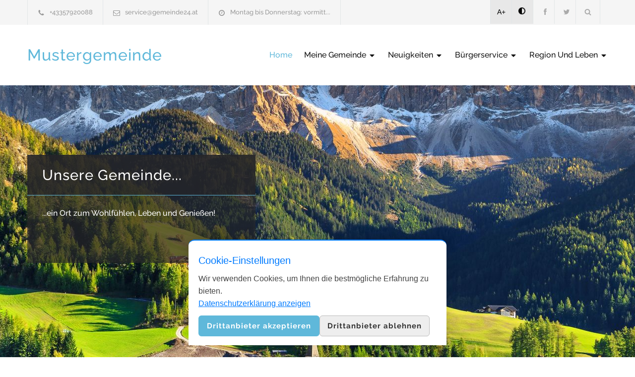

--- FILE ---
content_type: text/html; charset=UTF-8
request_url: https://mustergemeinde.gemeinde24.at/index.php?vid=76429
body_size: 17028
content:
<style>
#g24_cookiebanner {
    position: fixed;
    left: 0; right: 0; bottom: 0; z-index: 9999;
    background: #fff;
    border-top: 2px solid #007bff;
    padding: 24px 20px 18px 20px;
    box-shadow: 0 -4px 24px rgba(0,0,0,0.13);
    display: none;
    max-width: 480px;
    margin: 0 auto 24px auto;
    border-radius: 12px 12px 0 0;
    font-family: inherit;
    font-size: 16px;
    line-height: 1.6;
}
#g24_cookiebanner.show { display: block; }
#g24_cookiebanner .g24-banner-title {
    font-size: 20px;
    font-weight: bold;
    margin-bottom: 8px;
    color: #007bff;
}
#g24_cookiebanner .g24-banner-desc {
    margin-bottom: 12px;
}
#g24_cookiebanner .g24-banner-actions {
    margin-top: 12px;
    display: flex;
    gap: 12px;
    flex-wrap: wrap;
}
#g24_cookiebanner .more {
    min-width: 180px;
    text-align: center;
    font-size: 15px;
    padding: 10px 0;
    border-radius: 6px;
    margin: 0;
}
#g24_cookiebanner .more.decline {
    background: #eee;
    color: #333;
    border: 1px solid #bbb;
}
#g24_cookie_settings_footer {
    font-size: 13px;
    color: #666;
    text-align: center;
    margin: 18px 0 0 0;
    padding-bottom: 10px;
}
#g24_cookie_settings_footer a {
    color: #007bff;
    cursor: pointer;
    text-decoration: underline;
}
</style>
<div id="g24_cookiebanner">
    <div class="g24-banner-title">Cookie-Einstellungen</div>
    <div class="g24-banner-desc">
        Wir verwenden Cookies, um Ihnen die bestmögliche Erfahrung zu bieten.<br>
        <a href='javascript:void(0);_wnshowDSGVO();' style="color:#007bff;text-decoration:underline;">Datenschutzerklärung anzeigen</a>
    </div>
    <div class="g24-banner-actions">
        <button style="padding: 10px 15px;" class="more" onclick="g24_accept_thirdparty()">Drittanbieter akzeptieren</button>
        <button style="padding: 10px 15px;" class="more decline" onclick="g24_decline_thirdparty()">Drittanbieter ablehnen</button>
    </div>
</div>
<script>
// ...existing JS aus dem Banner...
function g24_setCookie(name, value, days) {
    var expires = "";
    if (days) {
        var date = new Date();
        date.setTime(date.getTime() + (days*24*60*60*1000));
        expires = "; expires=" + date.toUTCString();
    }
    document.cookie = name + "=" + (value || "")  + expires + "; path=/";
}
function g24_getCookie(name) {
    var nameEQ = name + "=";
    var ca = document.cookie.split(';');
    for(var i=0;i < ca.length;i++) {
        var c = ca[i];
        while (c.charAt(0)==' ') c = c.substring(1,c.length);
        if (c.indexOf(nameEQ) == 0) return c.substring(nameEQ.length,c.length);
    }
    return null;
}
function g24_ownDomain(url) {
    try {
        var a = document.createElement('a');
        a.href = url;
        var host = a.hostname.replace(/^www\./, '');
        var own = location.hostname.replace(/^www\./, '');
        return host === own;
    } catch(e) { return false; }
}
function g24_removeThirdParty() {
    var tags = ['iframe','embed','object','script'];
    tags.forEach(function(tag){
        var els = document.getElementsByTagName(tag);
        for (var i = els.length - 1; i >= 0; i--) {
            var el = els[i];
            var src = el.src || el.data || '';
            if (src && !g24_ownDomain(src)) {
                el.parentNode.removeChild(el);
            }
        }
    });
    var imgs = document.getElementsByTagName('img');
    for (var i = imgs.length - 1; i >= 0; i--) {
        var img = imgs[i];
        if (img.src && !g24_ownDomain(img.src)) {
            img.style.display = 'none';
        }
    }
}
function g24_accept_thirdparty() {
    g24_setCookie('g24_cookie_settings', 'thirdparty=1', 365);
    document.getElementById('g24_cookiebanner').style.display = 'none';
    location.reload();
}
function g24_decline_thirdparty() {
    g24_setCookie('g24_cookie_settings', 'thirdparty=0', 365);
    document.getElementById('g24_cookiebanner').style.display = 'none';
    g24_removeThirdParty();
    g24_updateFooter();
}
function g24_updateFooter() {
    var val = g24_getCookie('g24_cookie_settings');
    var thirdparty = (val && val.indexOf('thirdparty=1') !== -1) ? 'akzeptiert' : 'abgelehnt';
    var html = 'Cookie-Einstellungen: Drittanbieter ' + thirdparty +
        ' &nbsp;|&nbsp; <a onclick="g24_openBanner()">Einstellungen ändern</a>';
    var el = document.getElementById('g24_cookie_settings_footer');
    if (!el) {
        el = document.createElement('div');
        el.id = 'g24_cookie_settings_footer';
        document.body.appendChild(el);
    }
    el.innerHTML = html;
}
function g24_openBanner() {
    document.getElementById('g24_cookiebanner').classList.add('show');
}
(function(){
    var val = g24_getCookie('g24_cookie_settings');
    if (!val) {
        document.getElementById('g24_cookiebanner').classList.add('show');
        g24_removeThirdParty();
    } else {
        g24_updateFooter();
        if (val.indexOf('thirdparty=0') !== -1) {
            g24_removeThirdParty();
        }
    }
})();
</script>
<!DOCTYPE html>
<html lang="de-DE">
<head>
<!--meta-->
<meta charset="UTF-8" />
<meta name="generator" content="WEBNOLOGIE.AT" />
<meta name="viewport" content="width=device-width, initial-scale=1, maximum-scale=2" />
<!-- <meta name="description" content="Homepage der Gemeinde. Powered by Gemeinde24.at" /> -->
<meta name="googlebot-news" content="nosnippet">
<meta name="format-detection" content="telephone=no" />
<!--style-->
<link rel="shortcut icon" href="https://cockpit.gemeinde24.at/storage/2025/02/04/70694aef3e1c3b9499d91c3212f6eafec7a35e5d.png" />
<title>Gemeinde24</title>

<style id='rs-plugin-settings-inline-css' type='text/css'>
	#rs-demo-id {

	}

    #pdf-viewer{
        text-align: center;
    }

    #pdf-viewer canvas{
        max-width: 200px;
        width: 100%;
        border: 2px solid #f0f0f0;
    }

    #containerZeitung.open{
        z-index: 1001;
        position: fixed;
        left: 0px;
        right: 0;
        top: 0;
        bottom: 0;
        background-color: rgba(255, 255, 255, .8);
        padding-top: 20px;
    }

    #containerZeitung.open canvas{
        height: calc(100vh - 120px);
        width: auto;
        max-width: unset;
    }

</style>
<link rel='stylesheet' id='re-streamline-small-css' href='fonts/streamline-small/styles.css?ver=9.0.1' type='text/css' media='all' />
<link rel='stylesheet' id='re-streamline-large-css' href='fonts/streamline-large/styles.css?ver=9.0.1' type='text/css' media='all' />
<link rel='stylesheet' id='re-social-css' href='fonts/social/styles.css?ver=9.0.1' type='text/css' media='all' />
<link rel='stylesheet' id='re-template-css' href='fonts/template/styles.css?ver=9.0.1' type='text/css' media='all' />
    <link rel="stylesheet" type="text/css" href="style/header_style.css?v=1.0.3">

<link rel="stylesheet" id="combined_1-css" href="combined_1__1.3.8.css" type="text/css" media="all" /><link rel='stylesheet' href='color.css.php' type='text/css' media='all' />
    <link rel='stylesheet' href='style/theme_2026.css' type='text/css' media='all' />
<script type="text/javascript" src="combined_1__1.3.8.js"></script>    <script src="js/menue_script.js?v=1.0.2" defer></script>






	<link href="/style/dancing.css?family=Dancing+Script:wght@600;700&display=swap" rel="stylesheet">

	<link rel='stylesheet' id='gfont-raleway-css2' href='/style/gfont.css?ver=4.7.4' type='text/css' media='all' />







<style type="text/css">




</script>


<!--[if lte IE 9]><link rel="stylesheet" type="text/css" href="plugins/js_composer/assets/css/vc_lte_ie9.min.css" media="screen"><![endif]-->
<noscript>
<style type="text/css">

.wpb_animate_when_almost_visible {
	opacity: 1;
}
</style>
</noscript>
<style type="text/css">

#webndsgText h2{
	margin-top:40px;
}
#webndsgText h3{
	margin-top:32px;
}
#webndsgText h4{
	margin-top:20px;
}
</style>








</head>

<body class="pattern-2 home page-template page-template-template-default-without-breadcrumbs page-template-template-default-without-breadcrumbs-php page page-id-4 wpb-js-composer js-comp-ver-5.1 vc_responsive">

	<div class="site-container boxed">
		<header class="headerNew">
		<div class="header-top-bar-container clearfix">
			<div class="header-top-bar">
				<div id='renovate_contact_details_list-2' class='widget re_contact_details_list_widget'>
					<ul class="contact-details clearfix">
						<li class="template-phone"><a href="tel:+43357920088">+43357920088 </a></li>
						<li class="template-mail"><a href="mailto:service@gemeinde24.at">service@gemeinde24.at </a></li>
						<li class="template-clock"><a id="amtszeitentop">Montag bis Donnerstag: vormitt...</a></li>
					</ul>
				</div>
				<?if($mehrsprachig):?>
				<div id="mehrsprachig">
									</div>
				<?endif;?>
				<div id='search-4' class='widget widget_search'>
					<div class="search-container">
						<a class="template-search" href="#" title="Search"></a>
						<form class="search-form" action="index.php">
						<label for="searchfield" > Suchausdruck eingeben: </label>
							<input id="searchfield" name="s" class="search-input hint" type="text" value="Suche..." placeholder="Suche...">
							<!-- <fieldset class="search-submit-container">
								<span class="template-search"></span> <input type="submit" class="search-submit" value="">
							</fieldset> -->
							<fieldset class="search-submit-container" role="search">
								<span class="template-search" alt="Suchsymbol"></span>
								<input type="submit" class="search-submit" value="" aria-label="Suche absenden">
							</fieldset>

						</form>
					</div>
				</div>

				<div id='renovate_social_icons-2' class='widget re_social_icons_widget'>
					<ul class="social-icons">
					<li style="background:#e8e8e8;color:#000;"><a style="margin-left:-4px;color:#000!important;"  href="javascript:void(0);" class="increasefont">A+</a></li>
					<li style="background:#e8e8e8;color:#000;"><a style="margin-left:-2px;color:#000!important;padding:15px;min-height:18px;" href="javascript:void(0);" class="contrast"><img alt="Kontrastmodus" src="images/contrast.png" /></a></li>

													<li><a target='_blank' href="https://www.facebook.com/gemeinde24/" title="Facebook" class="social-facebook"></a></li>
																									<li><a target='_blank' href="#" title="Twitter" class="social-twitter"></a></li>
											</ul>
				</div>
			</div>
			<a href="#" class="header-toggle template-arrow-up"></a>
		</div>
		<!-- Header -->
		<div class="header-container sticky">
			<div class="vertical-align-table">
				<div class="header clearfix">
					<div class="logo vertical-align-cell">

						
																					<h1 style="line-height: 70px;">
									<a title="Startseite aufrufen" href="index.php" title="">Mustergemeinde </a>
								</h1>
							
											</div>
					<a href="#" class="mobile-menu-switch vertical-align-cell"> <span class="line"></span> <span class="line"></span> <span class="line"></span>
					</a>
											<div class="header-item-center menu-container clearfix vertical-align-cell sticky">
							<div class="overlay"></div>
							<nav class="menu">
								<!-- <div class="menu-mobile-header">
									<button type="button" class="menu-mobile-arrow"><i class="ion ion-ios-arrow-back"></i></button>
									<div class="menu-mobile-title"></div>
									<button type="button" class="menu-mobile-close"><i class="ion ion-ios-close"></i></button>
								</div> -->
								<ul class="menu-section">
									<li class='current-menu-item '><a href='https://mustergemeinde.gemeinde24.at/home1.html'>Home</a></li><li class='menu-item-has-children '><a href='https://mustergemeinde.gemeinde24.at/meine-gemeinde.html'>Meine Gemeinde <i class="ion ion-ios-arrow-down template-arrow-dropdown"></i></a><div class='menu-subs menu-mega menu-column-4 c2'><div class='list-item'><ul><li data-gruppeid='0' class=''><a class='bolder' href='https://mustergemeinde.gemeinde24.at/accordion.html'>Accordion</a></li></ul><ul><li data-gruppeid='0' class=''><a class='bolder' href='https://mustergemeinde.gemeinde24.at/formulare-webinar.html'>Formulare / Webinar</a></li></ul><ul><li data-gruppeid='0' class=''><a class='bolder' href='https://mustergemeinde.gemeinde24.at/anfrage-an-die-gemeinde.html'>Anfrage an die Gemeinde</a></li></ul><ul><li data-gruppeid='1' class=' MenueGroup groupId-1'><a class='bolder' href='https://mustergemeinde.gemeinde24.at/amtstafel.html'>Amtstafel</a></li></ul><ul><li style='padding-left:20px;' data-gruppeid='1' class=' MenueGroup groupId-1'><a class='' href='https://mustergemeinde.gemeinde24.at/kundmachungen.html'>Kundmachungen</a></li></ul><ul><li data-gruppeid='1' class=' MenueGroup groupId-1' style='padding-left:20px;'><a href='https://mustergemeinde.gemeinde24.at/verordnungen.html'>Verordnungen</a></li></ul><ul><li style='padding-left:40px;' data-gruppeid='1' class=' MenueGroup groupId-1'><a class='' href='https://mustergemeinde.gemeinde24.at/testseite.html'>Testseite</a></li></ul><ul><li style='padding-left:20px;' data-gruppeid='1' class=' MenueGroup groupId-1'><a class='' href='https://mustergemeinde.gemeinde24.at/fundamt.html'>Fundamt</a></li></ul><ul><li style='padding-left:20px;' data-gruppeid='1' class=' MenueGroup groupId-1'><a class='' href='https://mustergemeinde.gemeinde24.at/sonstiges.html'>Sonstiges</a></li></ul></div><div class='list-item'><ul><li data-gruppeid='2' class=' MenueGroup groupId-2'><a class='bolder' href='https://mustergemeinde.gemeinde24.at/mein-burgermeister.html'>Mein Bürgermeister</a></li></ul><ul><li style='padding-left:20px;' data-gruppeid='2' class=' MenueGroup groupId-2'><a class='' href='https://mustergemeinde.gemeinde24.at/externe-verlinkung.html'>Externe Verlinkung</a></li></ul><ul><li data-gruppeid='2' class=''><a class='bolder' href='https://mustergemeinde.gemeinde24.at/politik.html'>Politik</a></li></ul><ul><li data-gruppeid='2' class=''><a class='bolder' href='https://mustergemeinde.gemeinde24.at/kontakte1.html'>Kontakte</a></li></ul></div></div></li><li class='menu-item-has-children '><a href='https://mustergemeinde.gemeinde24.at/neuigkeiten.html'>Neuigkeiten <i class="ion ion-ios-arrow-down template-arrow-dropdown"></i></a><div class='menu-subs menu-column-1 c1'><div class='list-item'><ul><li data-gruppeid='0' class=''><a class='bolder' href='https://mustergemeinde.gemeinde24.at/aktuelles1.html'>Aktuelles</a></li></ul><ul><li data-gruppeid='0' class=''><a class='bolder' href='https://mustergemeinde.gemeinde24.at/veranstaltungen1.html'>Veranstaltungen</a></li></ul><ul><li data-gruppeid='0' class=''><a class='bolder' href='https://mustergemeinde.gemeinde24.at/gemeindezeitung.html'>Gemeindezeitung</a></li></ul><ul><li data-gruppeid='0' class=''><a class='bolder' href='https://mustergemeinde.gemeinde24.at/galerie1.html'>Bildergalerie</a></li></ul><ul><li data-gruppeid='0' class=''><a class='bolder' href='https://mustergemeinde.gemeinde24.at/vereinsbeitrage.html'>Vereinsbeiträge</a></li></ul></div></div></li><li class='menu-item-has-children '><a href='https://mustergemeinde.gemeinde24.at/burgerservice.html'>Bürgerservice <i class="ion ion-ios-arrow-down template-arrow-dropdown"></i></a><div class='menu-subs menu-column-1 c1'><div class='list-item'><ul><li data-gruppeid='0' class=''><a class='bolder' href='https://mustergemeinde.gemeinde24.at/anfrage.html'>Anfrage</a></li></ul><ul><li data-gruppeid='0' class=''><a class='bolder' href='https://mustergemeinde.gemeinde24.at/formulare.html'>Formulare</a></li></ul><ul><li data-gruppeid='0' class=''><a class='bolder' href='https://mustergemeinde.gemeinde24.at/forderungen.html'>Förderungen</a></li></ul><ul><li data-gruppeid='0' class=''><a class='bolder' href='https://mustergemeinde.gemeinde24.at/index.php?pid=6066'></a></li></ul><ul><li data-gruppeid='0' class=''><a class='bolder' href='https://mustergemeinde.gemeinde24.at/download.html'>Download</a></li></ul><ul><li data-gruppeid='0' class=''><a class='bolder' href='https://mustergemeinde.gemeinde24.at/unsere-app.html'>Unsere App</a></li></ul></div></div></li><li class='menu-item-has-children '><a href='https://mustergemeinde.gemeinde24.at/region-und-leben.html'>Region und Leben <i class="ion ion-ios-arrow-down template-arrow-dropdown"></i></a><div class='menu-subs menu-mega menu-column-4 c3'><div class='list-item'><ul><li data-gruppeid='0' class=''><a class='bolder' href='https://mustergemeinde.gemeinde24.at/bauenwohnen.html'>Bauen&Wohnen</a></li></ul><ul><li data-gruppeid='1' class=' MenueGroup groupId-1'><a class='bolder' href='https://mustergemeinde.gemeinde24.at/bildungwissen.html'>Bildung&Wissen</a></li></ul><ul><li style='padding-left:20px;' data-gruppeid='1' class=' MenueGroup groupId-1'><a class='' href='https://mustergemeinde.gemeinde24.at/bildungseinrichtungen.html'>Bildungseinrichtungen</a></li></ul><ul><li style='padding-left:20px;' data-gruppeid='1' class=' MenueGroup groupId-1'><a class='' href='https://mustergemeinde.gemeinde24.at/kinderbetreuung.html'>Kinderbetreuung</a></li></ul><ul><li style='padding-left:20px;' data-gruppeid='1' class=' MenueGroup groupId-1'><a class='' href='https://mustergemeinde.gemeinde24.at/offentliche-bucherei.html'>Öffentliche Bücherei</a></li></ul></div><div class='list-item'><ul><li data-gruppeid='2' class=' MenueGroup groupId-2'><a class='bolder' href='https://mustergemeinde.gemeinde24.at/gesundheitsoziales.html'>Gesundheit&Soziales</a></li></ul><ul><li style='padding-left:20px;' data-gruppeid='2' class=' MenueGroup groupId-2'><a class='' href='https://mustergemeinde.gemeinde24.at/arzte.html'>Ärzte</a></li></ul><ul><li style='padding-left:20px;' data-gruppeid='2' class=' MenueGroup groupId-2'><a class='' href='https://mustergemeinde.gemeinde24.at/apotheke.html'>Apotheke</a></li></ul><ul><li style='padding-left:20px;' data-gruppeid='2' class=' MenueGroup groupId-2'><a class='' href='https://mustergemeinde.gemeinde24.at/notdienst.html'>Notdienst</a></li></ul><ul><li style='padding-left:20px;' data-gruppeid='2' class=' MenueGroup groupId-2'><a class='' href='https://mustergemeinde.gemeinde24.at/pflegeeinrichtungen.html'>Pflegeeinrichtungen</a></li></ul><ul><li style='padding-left:20px;' data-gruppeid='2' class=' MenueGroup groupId-2'><a class='' href='https://mustergemeinde.gemeinde24.at/test-vk.html'>Test VK</a></li></ul><ul><li data-gruppeid='2' class=''><a class='bolder' href='https://mustergemeinde.gemeinde24.at/freizeit.html'>Freizeit</a></li></ul><ul><li data-gruppeid='2' class=''><a class='bolder' href='https://mustergemeinde.gemeinde24.at/tourismus.html'>Tourismus</a></li></ul><ul><li data-gruppeid='3' class=' MenueGroup groupId-3'><a class='bolder' href='https://mustergemeinde.gemeinde24.at/umwelt.html'>Umwelt</a></li></ul><ul><li style='padding-left:20px;' data-gruppeid='3' class=' MenueGroup groupId-3'><a class='' href='https://mustergemeinde.gemeinde24.at/muellplan1.html'>Müllplan</a></li></ul></div><div class='list-item'><ul><li data-gruppeid='3' class=''><a class='bolder' href='https://mustergemeinde.gemeinde24.at/vereine.html'>Vereine</a></li></ul><ul><li data-gruppeid='3' class=''><a class='bolder' href='https://mustergemeinde.gemeinde24.at/wirtschaft1.html'>Wirtschaft</a></li></ul></div></div></li>
								</ul>
							</nav>
						</div>
										<div class="mobile-menu-container">
						<div class="mobile-menu-divider"></div>
						<nav class="menu-main-menu-container">
							<ul id="menu-main-menu-1" class="mobile-menu collapsible-mobile-submenus">
								<li class='current-menu-item  mobile  menu-item-has-children' ><a href='https://mustergemeinde.gemeinde24.at/home1.html'>Home<span></span></a></li>
<li class=' mobile  menu-item-has-children' ><a href='https://mustergemeinde.gemeinde24.at/meine-gemeinde.html'>Meine Gemeinde<span></span></a><a href="#" class="template-arrow-menu"></a><ul class='' style=''><li class='  ' ><a href='https://mustergemeinde.gemeinde24.at/accordion.html'>Accordion<span></span></a></li>
<li class='  ' ><a href='https://mustergemeinde.gemeinde24.at/formulare-webinar.html'>Formulare / Webinar<span></span></a></li>
<li class='  ' ><a href='https://mustergemeinde.gemeinde24.at/anfrage-an-die-gemeinde.html'>Anfrage an die Gemeinde<span></span></a></li>
<li class='  ' ><a href='https://mustergemeinde.gemeinde24.at/amtstafel.html'>Amtstafel<span></span></a><ul class='' style=''><li class='  ' ><a href='https://mustergemeinde.gemeinde24.at/kundmachungen.html'>Kundmachungen<span></span></a></li>
<li class='  ' ><a href='https://mustergemeinde.gemeinde24.at/verordnungen.html'>Verordnungen<span></span></a><ul class='' style=''><li class='  ' ><a href='https://mustergemeinde.gemeinde24.at/testseite.html'>Testseite<span></span></a></li>
</ul></li>
<li class='  ' ><a href='https://mustergemeinde.gemeinde24.at/fundamt.html'>Fundamt<span></span></a></li>
<li class='  ' ><a href='https://mustergemeinde.gemeinde24.at/sonstiges.html'>Sonstiges<span></span></a></li>
</ul></li>
<li class='  ' ><a href='https://mustergemeinde.gemeinde24.at/mein-burgermeister.html'>Mein Bürgermeister<span></span></a><ul class='' style=''><li class='  ' ><a href='https://mustergemeinde.gemeinde24.at/externe-verlinkung.html'>Externe Verlinkung<span></span></a></li>
</ul></li>
<li class='  ' ><a href='https://mustergemeinde.gemeinde24.at/politik.html'>Politik<span></span></a></li>
<li class='  ' ><a href='https://mustergemeinde.gemeinde24.at/kontakte1.html'>Kontakte<span></span></a></li>
</ul></li>
<li class=' mobile  menu-item-has-children' ><a href='https://mustergemeinde.gemeinde24.at/neuigkeiten.html'>Neuigkeiten<span></span></a><a href="#" class="template-arrow-menu"></a><ul class='' style=''><li class='  ' ><a href='https://mustergemeinde.gemeinde24.at/aktuelles1.html'>Aktuelles<span></span></a></li>
<li class='  ' ><a href='https://mustergemeinde.gemeinde24.at/veranstaltungen1.html'>Veranstaltungen<span></span></a></li>
<li class='  ' ><a href='https://mustergemeinde.gemeinde24.at/gemeindezeitung.html'>Gemeindezeitung<span></span></a></li>
<li class='  ' ><a href='https://mustergemeinde.gemeinde24.at/galerie1.html'>Bildergalerie<span></span></a></li>
<li class='  ' ><a href='https://mustergemeinde.gemeinde24.at/vereinsbeitrage.html'>Vereinsbeiträge<span></span></a></li>
</ul></li>
<li class=' mobile  menu-item-has-children' ><a href='https://mustergemeinde.gemeinde24.at/burgerservice.html'>Bürgerservice<span></span></a><a href="#" class="template-arrow-menu"></a><ul class='' style=''><li class='  ' ><a href='https://mustergemeinde.gemeinde24.at/anfrage.html'>Anfrage<span></span></a></li>
<li class='  ' ><a href='https://mustergemeinde.gemeinde24.at/formulare.html'>Formulare<span></span></a></li>
<li class='  ' ><a href='https://mustergemeinde.gemeinde24.at/forderungen.html'>Förderungen<span></span></a></li>
<li class='  ' ><a href='https://mustergemeinde.gemeinde24.at/download.html'>Download<span></span></a></li>
<li class='  ' ><a href='https://mustergemeinde.gemeinde24.at/unsere-app.html'>Unsere App<span></span></a></li>
</ul></li>
<li class=' mobile  menu-item-has-children' ><a href='https://mustergemeinde.gemeinde24.at/region-und-leben.html'>Region und Leben<span></span></a><a href="#" class="template-arrow-menu"></a><ul class='' style=''><li class='  ' ><a href='https://mustergemeinde.gemeinde24.at/bauenwohnen.html'>Bauen&Wohnen<span></span></a></li>
<li class='  ' ><a href='https://mustergemeinde.gemeinde24.at/bildungwissen.html'>Bildung&Wissen<span></span></a><ul class='' style=''><li class='  ' ><a href='https://mustergemeinde.gemeinde24.at/bildungseinrichtungen.html'>Bildungseinrichtungen<span></span></a></li>
<li class='  ' ><a href='https://mustergemeinde.gemeinde24.at/kinderbetreuung.html'>Kinderbetreuung<span></span></a></li>
<li class='  ' ><a href='https://mustergemeinde.gemeinde24.at/offentliche-bucherei.html'>Öffentliche Bücherei<span></span></a></li>
</ul></li>
<li class='  ' ><a href='https://mustergemeinde.gemeinde24.at/gesundheitsoziales.html'>Gesundheit&Soziales<span></span></a><ul class='' style=''><li class='  ' ><a href='https://mustergemeinde.gemeinde24.at/arzte.html'>Ärzte<span></span></a></li>
<li class='  ' ><a href='https://mustergemeinde.gemeinde24.at/apotheke.html'>Apotheke<span></span></a></li>
<li class='  ' ><a href='https://mustergemeinde.gemeinde24.at/notdienst.html'>Notdienst<span></span></a></li>
<li class='  ' ><a href='https://mustergemeinde.gemeinde24.at/pflegeeinrichtungen.html'>Pflegeeinrichtungen<span></span></a></li>
<li class='  ' ><a href='https://mustergemeinde.gemeinde24.at/test-vk.html'>Test VK<span></span></a></li>
</ul></li>
<li class='  ' ><a href='https://mustergemeinde.gemeinde24.at/freizeit.html'>Freizeit<span></span></a></li>
<li class='  ' ><a href='https://mustergemeinde.gemeinde24.at/tourismus.html'>Tourismus<span></span></a></li>
<li class='  ' ><a href='https://mustergemeinde.gemeinde24.at/umwelt.html'>Umwelt<span></span></a><ul class='' style=''><li class='  ' ><a href='https://mustergemeinde.gemeinde24.at/muellplan1.html'>Müllplan<span></span></a></li>
</ul></li>
<li class='  ' ><a href='https://mustergemeinde.gemeinde24.at/vereine.html'>Vereine<span></span></a></li>
<li class='  ' ><a href='https://mustergemeinde.gemeinde24.at/wirtschaft1.html'>Wirtschaft<span></span></a></li>
</ul></li>
							</ul>
						</nav>
					</div>
				</div>
			</div>
















		</div>
		<!-- /Header -->
		</header>
		<noscript style=" color: red;
    text-transform: uppercase;
    text-align: center;
    display: block;
    font-size: 21px;
    line-height: 30px;">
			Javascript ist auf ihrem Gerät deaktiviert. Um die Seite bestmöglich darzustellen, bitte aktivieren sie Javascript in ihren Einstellungen.

		</noscript>

		<main>

							<div class="#homemarkerbot#"></div>
<div class="theme-page">
    <div class="clearfix">

        

            <div class="vc_row wpb_row vc_row-fluid full-width">
                <div class="wpb_column vc_column_container vc_col-sm-12">
                    <div class="wpb_wrapper">
                        <div class="wpb_revslider_element wpb_content_element">
                            <div id="rev_slider_2_1_wrapper" class="rev_slider_wrapper fullwidthbanner-container" data-source="gallery" style="margin: 0px auto; background-color: #F5F5F5; padding: 0px; margin-top: 0px; margin-bottom: 0px;">
                                <!-- START REVOLUTION SLIDER xxx5.3.1.5 auto mode -->
                                <div id="rev_slider_2_1" class="rev_slider fullwidthabanner" style="display: none;" data-version="5.3.1.5">
                                    <ul>
                                        

                                                                                
                                                                                        <!-- SLIDE  -->
                                            <li data-index="rs-1" data-transition="fade" data-slotamount="1" data-hideafterloop="0" data-hideslideonmobile="off" data-easein="default" data-easeout="default" data-masterspeed="500" data-delay="6000" data-rotate="0" data-saveperformance="off" data-title="Slide_1" data-param1="" data-param2="" data-param3="" data-param4="" data-param5="" data-param6="" data-param7="" data-param8="" data-param9="" data-param10="" data-description="">
                                                <!-- MAIN IMAGE --> <img src="https://cockpit.gemeinde24.at/storage/2025/02/04/aac8640b8b3af8bbc10b585e0ead5a95e6b7732d.jpg" alt="...ein Ort zum Wohlfühlen, Leben und Genießen!" title="" width="1920" height="600" data-bgposition="center center" data-bgfit="cover" data-bgrepeat="no-repeat" class="rev-slidebg" data-no-retina> <!-- LAYERS --> <!-- LAYER NR. 1 -->
                                                <div class="tp-caption black  " id="slide-1-layer-1" data-x="" data-y="140" data-width="['auto']" data-height="['auto']" data-type="text" data-responsive_offset="on" data-frames='[{"delay":500,"speed":1200,"frame":"0","from":"x:40;y:0;z:0;rX:0;rY:0;rZ:0;sX:1;sY:1;skX:0;skY:0;opacity:0;","to":"o:1;","ease":"easeInOutExpo"},{"delay":"wait","speed":500,"frame":"999","to":"opacity:0;","ease":"easeInOutExpo"}]' data-textAlign="['left','left','left','left']" data-paddingtop="[0,0,0,0]"
                                                    data-paddingright="[0,0,0,0]" data-paddingbottom="[0,0,0,0]" data-paddingleft="[0,0,0,0]" style="z-index: 5; white-space: normal; font-size: px; line-height: px; font-weight: 100; font-family: Arial;">
                                                                                                            <div class="slider-content-box">
                                                            <h2>
                                                                <a title="Unsere Gemeinde..." href="">Unsere Gemeinde...</a>
                                                            </h2>
                                                            <p>...ein Ort zum Wohlfühlen, Leben und Genießen!</p>
                                                                                                                    </div>
                                                                                                    </div>
                                                                                            </li>

                                        
                                                                                        <!-- SLIDE  -->
                                            <li data-index="rs-2" data-transition="fade" data-slotamount="1" data-hideafterloop="0" data-hideslideonmobile="off" data-easein="default" data-easeout="default" data-masterspeed="500" data-delay="6000" data-rotate="0" data-saveperformance="off" data-title="Slide_2" data-param1="" data-param2="" data-param3="" data-param4="" data-param5="" data-param6="" data-param7="" data-param8="" data-param9="" data-param10="" data-description="">
                                                <!-- MAIN IMAGE --> <img src="https://cockpit.gemeinde24.at/storage/2025/02/04/91e48172ed5447b207ae870eb36ba0120988aa17.jpg" alt="...werden bei uns gelebt!" title="" width="1920" height="600" data-bgposition="center center" data-bgfit="cover" data-bgrepeat="no-repeat" class="rev-slidebg" data-no-retina> <!-- LAYERS --> <!-- LAYER NR. 2 -->
                                                <div class="tp-caption black  " id="slide-2-layer-1" data-x="" data-y="140" data-width="['auto']" data-height="['auto']" data-type="text" data-responsive_offset="on" data-frames='[{"delay":500,"speed":1200,"frame":"0","from":"x:40;y:0;z:0;rX:0;rY:0;rZ:0;sX:1;sY:1;skX:0;skY:0;opacity:0;","to":"o:1;","ease":"easeInOutExpo"},{"delay":"wait","speed":500,"frame":"999","to":"opacity:0;","ease":"easeInOutExpo"}]' data-textAlign="['left','left','left','left']" data-paddingtop="[0,0,0,0]"
                                                    data-paddingright="[0,0,0,0]" data-paddingbottom="[0,0,0,0]" data-paddingleft="[0,0,0,0]" style="z-index: 5; white-space: normal; font-size: px; line-height: px; font-weight: 100; font-family: Arial;">
                                                                                                            <div class="slider-content-box">
                                                            <h2>
                                                                <a title="Brauchtum & Tradition..." href="">Brauchtum & Tradition...</a>
                                                            </h2>
                                                            <p>...werden bei uns gelebt!</p>
                                                                                                                    </div>
                                                                                                    </div>
                                                                                            </li>

                                        
                                                                                        <!-- SLIDE  -->
                                            <li data-index="rs-3" data-transition="fade" data-slotamount="1" data-hideafterloop="0" data-hideslideonmobile="off" data-easein="default" data-easeout="default" data-masterspeed="500" data-delay="6000" data-rotate="0" data-saveperformance="off" data-title="Slide_3" data-param1="" data-param2="" data-param3="" data-param4="" data-param5="" data-param6="" data-param7="" data-param8="" data-param9="" data-param10="" data-description="">
                                                <!-- MAIN IMAGE --> <img src="https://cockpit.gemeinde24.at/storage/2025/02/04/3c69a80b51a3df900da9d36e3578ae72d509aff7.jpg" alt="...für Jung & Alt, Groß & Klein." title="" width="1920" height="600" data-bgposition="center center" data-bgfit="cover" data-bgrepeat="no-repeat" class="rev-slidebg" data-no-retina> <!-- LAYERS --> <!-- LAYER NR. 3 -->
                                                <div class="tp-caption black  " id="slide-3-layer-1" data-x="" data-y="140" data-width="['auto']" data-height="['auto']" data-type="text" data-responsive_offset="on" data-frames='[{"delay":500,"speed":1200,"frame":"0","from":"x:40;y:0;z:0;rX:0;rY:0;rZ:0;sX:1;sY:1;skX:0;skY:0;opacity:0;","to":"o:1;","ease":"easeInOutExpo"},{"delay":"wait","speed":500,"frame":"999","to":"opacity:0;","ease":"easeInOutExpo"}]' data-textAlign="['left','left','left','left']" data-paddingtop="[0,0,0,0]"
                                                    data-paddingright="[0,0,0,0]" data-paddingbottom="[0,0,0,0]" data-paddingleft="[0,0,0,0]" style="z-index: 5; white-space: normal; font-size: px; line-height: px; font-weight: 100; font-family: Arial;">
                                                                                                            <div class="slider-content-box">
                                                            <h2>
                                                                <a title="Lebensraum..." href="">Lebensraum...</a>
                                                            </h2>
                                                            <p>...für Jung & Alt, Groß & Klein.</p>
                                                                                                                    </div>
                                                                                                    </div>
                                                                                            </li>

                                        
                                            
                                            
                                                                                </ul>
                                    <script>
                                        var htmlDiv = document.getElementById("rs-plugin-settings-inline-css");
                                        var htmlDivCss = "";
                                        if (htmlDiv) {
                                            htmlDiv.innerHTML = htmlDiv.innerHTML + htmlDivCss;
                                        } else {
                                            var htmlDiv = document.createElement("div");
                                            htmlDiv.innerHTML = "<style>" + htmlDivCss + "</style>";
                                            document.getElementsByTagName("head")[0].appendChild(htmlDiv.childNodes[0]);
                                        }
                                    </script>
                                    <div class="tp-bannertimer tp-bottom" style="visibility: hidden !important;"></div>
                                </div>
                                <script>
                                    var htmlDiv = document.getElementById("rs-plugin-settings-inline-css");
                                    var htmlDivCss = ".tp-caption.black,.black{color:#000000;background-color:transparent;text-decoration:none;border-width:0px;border-color:rgb(0,0,0);border-style:none;text-shadow:none}";
                                    if (htmlDiv) {
                                        htmlDiv.innerHTML = htmlDiv.innerHTML + htmlDivCss;
                                    } else {
                                        var htmlDiv = document.createElement("div");
                                        htmlDiv.innerHTML = "<style>" + htmlDivCss + "</style>";
                                        document.getElementsByTagName("head")[0].appendChild(htmlDiv.childNodes[0]);
                                    }
                                </script>
                                <script type="text/javascript">
                                    //wenn geladen u. .changeVideoTag vorhanden ist tausche bei diesem element (p) durch video tag
                                    document.addEventListener("DOMContentLoaded", function() {
                                        var elements = document.getElementsByClassName("changeVideoTag");
                                        for (var i = 0; i < elements.length; i++) {
                                            var newVideo = document.createElement("video");
                                            newVideo.setAttribute("width", "100%");
                                            newVideo.setAttribute("height", "auto");
                                            newVideo.setAttribute("muted", "");
                                            newVideo.muted = true;
                                            newVideo.setAttribute("autoplay", "");
                                            newVideo.setAttribute("loop", "");
                                            newVideo.setAttribute("playsinline", "");
                                            newVideo.innerHTML = elements[i].innerHTML;
                                            elements[i].parentNode.replaceChild(newVideo, elements[i]);
                                            // play() nur versuchen, wenn muted gesetzt ist
                                            newVideo.play().catch(function(e){ /* ignore */ });
                                        }
                                    });
                                    var setREVStartSize = function() {
                                        try {
                                            var e = new Object,
                                                i = jQuery(window).width(),
                                                t = 9999,
                                                r = 0,
                                                n = 0,
                                                l = 0,
                                                f = 0,
                                                s = 0,
                                                h = 0;
                                            e.c = jQuery('#rev_slider_2_1');
                                            e.gridwidth = [1170];
                                            e.gridheight = [600];

                                            e.sliderLayout = "auto";
                                            if (e.responsiveLevels && (jQuery.each(e.responsiveLevels, function(e, f) {
                                                    f > i && (t = r = f, l = e), i > f && f > r && (r = f, n = e)
                                                }), t > r && (l = n)), f = e.gridheight[l] || e.gridheight[0] || e.gridheight, s = e.gridwidth[l] || e.gridwidth[0] || e.gridwidth, h = i / s, h = h > 1 ? 1 : h, f = Math.round(h * f), "fullscreen" == e.sliderLayout) {
                                                var u = (e.c.width(), jQuery(window).height());
                                                if (void 0 != e.fullScreenOffsetContainer) {
                                                    var c = e.fullScreenOffsetContainer.split(",");
                                                    if (c) jQuery.each(c, function(e, i) {
                                                        u = jQuery(i).length > 0 ? u - jQuery(i).outerHeight(!0) : u
                                                    }), e.fullScreenOffset.split("%").length > 1 && void 0 != e.fullScreenOffset && e.fullScreenOffset.length > 0 ? u -= jQuery(window).height() * parseInt(e.fullScreenOffset, 0) / 100 : void 0 != e.fullScreenOffset && e.fullScreenOffset.length > 0 && (u -= parseInt(e.fullScreenOffset, 0))
                                                }
                                                f = u
                                            } else void 0 != e.minHeight && f < e.minHeight && (f = e.minHeight);
                                            e.c.closest(".rev_slider_wrapper").css({
                                                height: f
                                            })

                                        } catch (d) {
                                            console.log("Failure at Presize of Slider:" + d)
                                        }
                                    };

                                    setREVStartSize();

                                    var tpj = jQuery;
                                    tpj.noConflict();
                                    var revapi2;

                                    var delay = 10000;
                                    
                                    tpj(document).ready(function() {
                                        if (tpj("#rev_slider_2_1").revolution == undefined) {
                                            revslider_showDoubleJqueryError("#rev_slider_2_1");
                                        } else {
                                            revapi2 = tpj("#rev_slider_2_1").show().revolution({
                                                sliderType: "standard",
                                                jsFileLocation: "plugins/revslider/public/assets/js/",
                                                sliderLayout: "auto",
                                                dottedOverlay: "none",
                                                delay: delay,
                                                navigation: {
                                                    keyboardNavigation: "on",
                                                    keyboard_direction: "horizontal",
                                                    mouseScrollNavigation: "off",
                                                    mouseScrollReverse: "default",
                                                    onHoverStop: "on",
                                                    touch: {
                                                        touchenabled: "on",
                                                        swipe_threshold: 75,
                                                        swipe_min_touches: 1,
                                                        swipe_direction: "horizontal",
                                                        drag_block_vertical: false
                                                    },
                                                    arrows: {
                                                        style: "hephaistos",
                                                        enable: true,
                                                        hide_onmobile: true,
                                                        hide_under: 479,
                                                        hide_onleave: true,
                                                        hide_delay: 200,
                                                        hide_delay_mobile: 1200,
                                                        tmp: '',
                                                        left: {
                                                            h_align: "left",
                                                            v_align: "center",
                                                            h_offset: 0,
                                                            v_offset: 0
                                                        },
                                                        right: {
                                                            h_align: "right",
                                                            v_align: "center",
                                                            h_offset: 0,
                                                            v_offset: 0
                                                        }
                                                    },
                                                    bullets: {
                                                        enable: true,
                                                        hide_onmobile: true,
                                                        hide_under: 479,
                                                        style: "persephone",
                                                        hide_onleave: true,
                                                        hide_delay: 200,
                                                        hide_delay_mobile: 1200,
                                                        direction: "horizontal",
                                                        h_align: "center",
                                                        v_align: "bottom",
                                                        h_offset: 0,
                                                        v_offset: 20,
                                                        space: 10,
                                                        tmp: ''
                                                    }
                                                },
                                                visibilityLevels: [1240, 1024, 778, 480],
                                                gridwidth: 1170,
                                                gridheight: 600,
                                                lazyType: "none",
                                                shadow: 0,
                                                spinner: "spinner0",
                                                stopLoop: "off",
                                                stopAfterLoops: -1,
                                                stopAtSlide: -1,
                                                shuffle: "off",
                                                autoHeight: "off",
                                                disableProgressBar: "on",
                                                hideThumbsOnMobile: "on",
                                                hideSliderAtLimit: 0,
                                                hideCaptionAtLimit: 0,
                                                hideAllCaptionAtLilmit: 0,
                                                debugMode: false,
                                                fallbacks: {
                                                    simplifyAll: "off",
                                                    nextSlideOnWindowFocus: "off",
                                                    disableFocusListener: false,
                                                }
                                            });
                                        }
                                    }); /*ready*/
                                </script>





                                <script>
                                    var htmlDivCss = unescape(".hephaistos.tparrows%20%7B%0A%09cursor%3Apointer%3B%0A%09background%3Argba%280%2C0%2C0%2C0.5%29%3B%0A%09width%3A40px%3B%0A%09height%3A40px%3B%0A%09position%3Aabsolute%3B%0A%09display%3Ablock%3B%0A%09z-index%3A100%3B%0A%20%20%20%20border-radius%3A50%25%3B%0A%7D%0A.hephaistos.tparrows%3Ahover%20%7B%0A%09background%3Argba%280%2C%200%2C%200%2C%201%29%3B%0A%7D%0A.hephaistos.tparrows%3Abefore%20%7B%0A%09font-family%3A%20%22revicons%22%3B%0A%09font-size%3A18px%3B%0A%09color%3Argb%28255%2C%20255%2C%20255%29%3B%0A%09display%3Ablock%3B%0A%09line-height%3A%2040px%3B%0A%09text-align%3A%20center%3B%0A%7D%0A.hephaistos.tparrows.tp-leftarrow%3Abefore%20%7B%0A%09content%3A%20%22%5Ce82c%22%3B%0A%20%20%20%20margin-left%3A-2px%3B%0A%20%20%0A%7D%0A.hephaistos.tparrows.tp-rightarrow%3Abefore%20%7B%0A%09content%3A%20%22%5Ce82d%22%3B%0A%20%20%20%20margin-right%3A-2px%3B%0A%7D%0A%0A%0A.persephone%20.tp-bullet%20%7B%0A%09width%3A12px%3B%0A%09height%3A12px%3B%0A%09position%3Aabsolute%3B%0A%09background%3Argba%28170%2C%20170%2C%20170%2C%201%29%3B%0A%09border%3A1px%20solid%20rgba%28229%2C%20229%2C%20229%2C%201%29%3B%09%0A%09cursor%3A%20pointer%3B%0A%09box-sizing%3Acontent-box%3B%0A%7D%0A.persephone%20.tp-bullet%3Ahover%2C%0A.persephone%20.tp-bullet.selected%20%7B%0A%09background%3Argba%280%2C%200%2C%200%2C%201%29%3B%0A%7D%0A%0A%0A");
                                    var htmlDiv = document.getElementById('rs-plugin-settings-inline-css');
                                    if (htmlDiv) {
                                        htmlDiv.innerHTML = htmlDiv.innerHTML + htmlDivCss;
                                    } else {
                                        var htmlDiv = document.createElement('div');
                                        htmlDiv.innerHTML = '<style>' + htmlDivCss + '</style>';
                                        document.getElementsByTagName('head')[0].appendChild(htmlDiv.childNodes[0]);
                                    }
                                </script>
                            </div>
                            <!-- END REVOLUTION SLIDER -->
                        </div>
                    </div>
                </div>
            </div>

        


                    <!-- WILLKOMMEN -->
            <div class="vc_row wpb_row vc_row-fluid page-margin-top-section">
                <div class="wpb_column vc_column_container vc_col-sm-12">
                    <div class="wpb_wrapper">
                        <h2 class="box-header">Willkommen in unserer Test-Gemeinde!</h2>
                        <div class="wpb_text_column wpb_content_element  description align-center">
                            <div class="wpb_wrapper"></div>
                        </div>
                    </div>
                </div>
            </div>
                
            <div class="vc_row wpb_row vc_row-fluid page-margin-top">

                <div class="wpb_column vc_column_container vc_col-sm-6">
                    <div class="wpb_wrapper">
                        <div class="wpb_single_image wpb_content_element vc_align_center">

                            <figure class="wpb_wrapper vc_figure">
                                <div class="vc_single_image-wrapper vc_box_circle  vc_box_border_grey imgBildHomeNews">
                                    <img width="370" height="370" src="https://cockpit.gemeinde24.at/storage/2025/02/04/b0c0c3313f962393f6d3753aed852dae97e57702.jpg" class="vc_single_image-img attachment-large-thumb imgBildHomeNews" alt="" />
                                </div>
                            </figure>
                        </div>
                    </div>
                </div>
                <div class="wpb_column vc_column_container vc_col-sm-6 vc_custom_1431078135839">
                    <div class="wpb_wrapper">
                        <h3 id="mcetoc_1be5vpmr80" style="text-align: center;"><strong>Lebensqualit&auml;t pur...</strong></h3>
<p style="text-align: center;">Unsere Gemeinde - idyllisch eingebettet in eine malerische Landschaft - verbindet Handel, Handwerk, Landwirtschaft und Wohnraum. Lebensmittelgesch&auml;fte decken den gesamten Bedarf der Bev&ouml;lkerung ab, die medizinische Versorgung geht weit &uuml;ber die Grundversorgung hinaus und eine gute Infrastruktur, Vereine und Institutionen stellen ein attraktives Angebot f&uuml;r unsere Bewohnerinnen und Bewohner zusammen.</p>
<hr style="border: none; border-bottom: 1px solid #ddd;" />
<p style="text-align: center;">Wir freuen uns, dass wir Sie auf unserer Website begr&uuml;&szlig;en d&uuml;rfen, damit Sie auch &bdquo;online&ldquo; umfassende Informationen und Serviceangebote unserer Gemeinde abrufen k&ouml;nnen. Viel Spa&szlig; beim Erkunden unserer virtuellen Gemeindewelt!</p>
<p style="text-align: center;">&nbsp;</p>                    </div>
                </div>
            </div>
        
        
        <div class="vc_row wpb_row vc_row-fluid page-padding-top-section vc_custom_1432038815881 vc_row-has-fill full-width">
            <div class="wpb_column vc_column_container vc_col-sm-12">
                <div class="wpb_wrapper">
                    <div class="vc_row wpb_row vc_inner vc_row-fluid">
                        <div class="wpb_column vc_column_container vc_col-sm-12">
                            <div class="vc_column-inner ">
                                <div class="wpb_wrapper">
                                    <h2 class="box-header">AKTUELLES</h2>
                                    <div class="wpb_text_column wpb_content_element  description align-center">
                                        <div class="wpb_wrapper">
                                            <p>Wir halten Sie stets am Laufenden. Hier finden Sie aktuelle Neuigkeiten rund um unsere Gemeinde.</p>

                                        </div>
                                    </div>
                                    <ul class="services-list clearfix page-margin-top">

                                        
                                            <li><a href="id-austria.html" title="ID Austria" alt="ID Austria"><img width="390" height="260" src="https://www.gemeinde24.at/admin/upload/placeholder.png" class="attachment-medium-thumb size-medium-thumb wp-post-image" alt="ID Austria" title="ID Austria" /></a>
                                                <h4 class="box-header">
                                                    <a href="id-austria.html" title="">ID Austria</a>
                                                </h4>
                                                <p>
                                                    Dies ist ein Test&nbsp;Hier ist der Login: &nbsp;LOGIN&nbsp;</p>
                                            </li>
                                        
                                            <li><a href="formattest.html" title="Formattest" alt="Formattest"><img width="390" height="260" src="https://www.gemeinde24.at/admin/upload/placeholder.png" class="attachment-medium-thumb size-medium-thumb wp-post-image" alt="Formattest" title="Formattest" /></a>
                                                <h4 class="box-header">
                                                    <a href="formattest.html" title="">Formattest</a>
                                                </h4>
                                                <p>
                                                    Eine H1&nbsp;Eine H2.&nbsp;Dies ist ein normaler Fliesstext&nbsp;Hier ist ein kursiver Inhalt enthalten.&nbsp;Komplett kursiv.&nbsp;Hier ist ein fetter Inhalt enthalten.&nbsp;Komplett fett.&nbsp;Hier ist ein kursiver Inhalt enthalten.&nbsp;Komplett kursiv.&nbsp;Hier ist ein kursiver Inhalt enthalten...</p>
                                            </li>
                                        

                                    </ul>
                                </div>
                            </div>
                        </div>
                    </div>
                </div>
            </div>
        </div>
        <div class="vc_row wpb_row vc_row-fluid align-center padding-top-10 padding-bottom-87 vc_custom_1432038583705 vc_row-has-fill full-width">
            <div class="wpb_column vc_column_container vc_col-sm-12">
                <div class="wpb_wrapper">
                    <a class="more" href="aktuelles1.html" title="">ALLE BEITRÄGE</a>
                </div>
            </div>
        </div>


                            


        <div class="cont_veranstaltungen_home">
            <div class="vc_row wpb_row vc_row-fluid page-margin-top-section">
                <div class="wpb_column vc_column_container vc_col-sm-12">
                    <div class="wpb_wrapper">
                        <h2 class="box-header">AKTUELLE VERANSTALTUNGEN</h2>
                        <div class="wpb_text_column wpb_content_element  description align-center">
                            <div class="wpb_wrapper">
                                <p>Die nächsten Veranstaltungen auf einen Blick. Oder schauen Sie einfach unseren Veranstaltungskalender durch.</p>

                            </div>
                        </div>
                    </div>
                </div>
            </div>
            <div class="vc_row wpb_row vc_row-fluid full-width">
                <div class="wpb_column vc_column_container vc_col-sm-12">
                    <div class="wpb_wrapper">
                        <ul class="projects-list clearfix page-margin-top">

                                                            <li>
                                    <a href="teufenbach-ostermarkt-von-haund-gmochts.html" title="">
                                        <img width="480" height="320" src="https://cockpit.gemeinde24.at/storage/2025/02/04/60a229092b4cdaddfca1ebfa58dc2ad38d83c326.jpg" class="attachment-big-thumb size-big-thumb wp-post-image" alt="28.03.2026 Teufenbach Ostermarkt "Von Haund g`mocht`s, MZS Frojach" title="28.03.2026 Teufenbach Ostermarkt "Von Haund g`mocht`s, MZS Frojach" />
                                    </a>
                                    <div class="view align-center">
                                        <div class="vertical-align-table">
                                            <div class="vertical-align-cell">
                                                <p class="description">28.03.2026<br /> Teufenbach Ostermarkt "Von Haund g`mocht`s, MZS Frojach</p>
                                                <a class="more simple" href="teufenbach-ostermarkt-von-haund-gmochts.html" title="">ZUR VERANSTALTUNG</a>
                                            </div>
                                        </div>
                                    </div>
                                </li>
                                                            <li>
                                    <a href="teufenbach-hl-messe-mit-palmsegnung.html" title="">
                                        <img width="480" height="320" src="https://cockpit.gemeinde24.at/storage/2025/02/04/c5e8013d24943d015ba125d09ae0dd722e2df2d0.jpg" class="attachment-big-thumb size-big-thumb wp-post-image" alt="29.03.2026 Teufenbach Hl. Messe mit Palmsegnung, Pfarrkirche Frojach" title="29.03.2026 Teufenbach Hl. Messe mit Palmsegnung, Pfarrkirche Frojach" />
                                    </a>
                                    <div class="view align-center">
                                        <div class="vertical-align-table">
                                            <div class="vertical-align-cell">
                                                <p class="description">29.03.2026<br /> Teufenbach Hl. Messe mit Palmsegnung, Pfarrkirche Frojach</p>
                                                <a class="more simple" href="teufenbach-hl-messe-mit-palmsegnung.html" title="">ZUR VERANSTALTUNG</a>
                                            </div>
                                        </div>
                                    </div>
                                </li>
                                                            <li>
                                    <a href="schoder-osterkranzchen-beim-gh-hirschenwirt.html" title="">
                                        <img width="480" height="320" src="https://cockpit.gemeinde24.at/storage/2025/02/04/11e1bb4c2185423c01482811c3ced6469c80ad98.jpg" class="attachment-big-thumb size-big-thumb wp-post-image" alt="05.04.2026 Schöder Osterkränzchen beim GH Hirschenwirt, GH Hirschenwirt" title="05.04.2026 Schöder Osterkränzchen beim GH Hirschenwirt, GH Hirschenwirt" />
                                    </a>
                                    <div class="view align-center">
                                        <div class="vertical-align-table">
                                            <div class="vertical-align-cell">
                                                <p class="description">05.04.2026<br /> Schöder Osterkränzchen beim GH Hirschenwirt, GH Hirschenwirt</p>
                                                <a class="more simple" href="schoder-osterkranzchen-beim-gh-hirschenwirt.html" title="">ZUR VERANSTALTUNG</a>
                                            </div>
                                        </div>
                                    </div>
                                </li>
                                                            <li>
                                    <a href="schder-osterkrnzchen-beim-gh-hirschenwirt.html" title="">
                                        <img width="480" height="320" src="https://cockpit.gemeinde24.at/storage/2025/02/04/11e1bb4c2185423c01482811c3ced6469c80ad98.jpg" class="attachment-big-thumb size-big-thumb wp-post-image" alt="05.04.2026 Sch�der Osterkr�nzchen beim GH Hirschenwirt, GH Hirschenwirt" title="05.04.2026 Sch�der Osterkr�nzchen beim GH Hirschenwirt, GH Hirschenwirt" />
                                    </a>
                                    <div class="view align-center">
                                        <div class="vertical-align-table">
                                            <div class="vertical-align-cell">
                                                <p class="description">05.04.2026<br /> Sch�der Osterkr�nzchen beim GH Hirschenwirt, GH Hirschenwirt</p>
                                                <a class="more simple" href="schder-osterkrnzchen-beim-gh-hirschenwirt.html" title="">ZUR VERANSTALTUNG</a>
                                            </div>
                                        </div>
                                    </div>
                                </li>
                                                    </ul>
                    </div>
                </div>
            </div>

            <div class="vc_row wpb_row vc_row-fluid align-center padding-top-54 padding-bottom-61 vc_custom_1432038677789 vc_row-has-fill full-width">
                <div class="wpb_column vc_column_container vc_col-sm-12">
                    <div class="wpb_wrapper">
                        <h3>
                            <span class="button-label"></span><a class="more" href="veranstaltungen1.html" title="">ALLE VERANSTALTUNGEN</a>
                        </h3>
                    </div>
                </div>
            </div>
        </div>
    </div>



    <!-- <div style="margin-top:50px;margin-bottom:0px;">

			<a href="https://vimeo.com/819135080?autoplay=1" target="_blank" style="text-align:center;display:block;" data-toggle="modal" class="openVideoxx" data-target="#myModal">
				<img style="cursor:pointer;text-align:center;margin: 0 auto;" src="images/app-2023.jpg" width="100%" />
			</a>
			<div class="vimeogdpr" align="center">

			</div>


			<div id="myModal" class="modal fade " tabindex="-1" role="dialog">
				<div class="modal-dialog" role="document">
					<div class="modal-content">
					<div class="modal-body" style="text-align:center;">
						<div class="videocontainer2"></div>
					</div>
					</div>
				</div>
			</div>


			<script>
			window.addEventListener("load", function() {


				var modal2 = document.getElementById("myModal");
				modal2.style.display = "none";
				var videocontainer = document.querySelector(".videocontainer");
				var videocontainer2 = document.querySelector(".videocontainer2");
				var openVideo = document.querySelector(".openVideo");
				var vimeogdpr = document.querySelector(".vimeogdpr");


				var modalImg = document.getElementById("img01");
				var captionText = document.getElementById("caption");

				openVideo.addEventListener("click", function(event) {
					openVideo.style.display = "none";
					vimeogdpr.style.display = "none";

						modal2.style.display = "block";
					videocontainer2.innerHTML='<div style="padding:56.25% 0 0 0;position:relative;"><div class="g24-thirdparty-placeholder" style="background:#f8f8f8;border:1px solid #ccc;padding:24px;text-align:center;color:#888;">Externer Inhalt (z.B. Kalender, Video) wurde aus Datenschutzgründen blockiert.</div></div><script src="https://player.vimeo.com/api/player.js"><\/script>';
				});

				var span = document.querySelector("#myModal .close");
				span.onclick = function() {
					modal2.style.display = "none";
				}

			});
			</script>
		</div> -->

    


        <div class="zeitung_container">
            <div class="wpb_column vc_column_container vc_col-sm-12">
                <div class="wpb_wrapper">
                    <h2 class="box-header">AKTUELLE GEMEINDEZEITUNG</h2>
                    <div class="wpb_text_column wpb_content_element  description align-center">
                        <div class="wpb_wrapper">
                            <p>Werfen Sie direkt einen Blick in unsere aktuelle Gemeindezeitung.</p>

                        </div>
                    </div>
                </div>
            </div>
                        <script src="js/pdf.min.js"></script>
            <script src="js/pdf.worker.min.js"></script>

            <!-- Create a container for the PDF viewer -->
            <p>&nbsp;</p>
            <div id="loading-bar-container">
                <div id="loading-bar"></div>
            </div>
            <div id="containerZeitung">
                <div id="pdf-viewer"></div>
                <p>&nbsp;</p>
                <div id="toolbar" style="text-align:center">
                    <a class="more" id="prev-page" href="javascript:void(0);" title="">VORHERIGE SEITE</a>
                    <a class="more" id="next-page" href="javascript:void(0);" title="">NÄCHSTE SEITE</a>
                </div>
                <p style="clear:both;">&nbsp;</p>
            </div>

            <script>
                document.getElementById('containerZeitung').addEventListener('click', function() {

                    if (document.querySelector('#containerZeitung').classList.contains('open') === false) {
                        document.getElementById('containerZeitung').classList.add('open');
                    }
                });

                //if click on containerZeitung>canvas and  containerZeitung has class open, remove

                document.querySelector('#pdf-viewer').addEventListener('click', function(event) {

                    if (event.currentTarget.closest('#containerZeitung').classList.contains('open')) {

                        document.querySelector('#containerZeitung').classList.remove('open');
                        //brich alle anderen events ab
                        event.stopPropagation();
                    }
                });

                /* document.querySelector('#zeitungModal').addEventListener('click', function() {
                }); */
            </script>

            <script>
                // PDF-Datei laden und im Viewer anzeigen
                const pdfUrl = 'fetch_pdf.php?url=https%3A%2F%2Fcockpit.gemeinde24.at%2Fstorage%2F2025%2F02%2F04%2F4b4403887d1300351bd35e371604f6dec0f0c0ee.pdf';
                const container = document.getElementById('pdf-viewer');
                const prevButton = document.getElementById('prev-page');
                const nextButton = document.getElementById('next-page');
                const loadingBarContainer = document.getElementById('loading-bar-container');
                const loadingBar = document.getElementById('loading-bar');

                loadingBar.style.width = '0%';

                let currentPage = 1;
                let pdfInstance = null;

                function renderPage(pageNumber) {
                    pdfInstance.getPage(pageNumber).then((page) => {
                        const scale = 1.5;
                        const viewport = page.getViewport({
                            scale: scale
                        });

                        const canvas = document.createElement('canvas');
                        const context = canvas.getContext('2d');
                        canvas.height = viewport.height;
                        canvas.width = viewport.width;

                        const renderContext = {
                            canvasContext: context,
                            viewport: viewport
                        };

                        page.render(renderContext).promise.then(() => {
                            container.innerHTML = '';
                            container.appendChild(canvas);

                            loadedPageCount++;
                            updateLoadingBar();
                        });
                    });
                }

                function updateLoadingBar() {
                    const percentLoaded = (loadedPageCount / totalPageCount) * 100;
                    loadingBar.style.width = percentLoaded + '%';

                    console.log(percentLoaded);

                    if (loadedPageCount >= totalPageCount) {
                        loadingBarContainer.style.display = 'none';
                    }
                }

                function goPrevious() {
                    if (currentPage <= 1) {
                        return;
                    }
                    currentPage--;
                    renderPage(currentPage);
                }

                function goNext() {
                    if (currentPage >= pdfInstance.numPages) {
                        return;
                    }
                    currentPage++;
                    renderPage(currentPage);
                }

                // PDF.js/ initialisieren
                pdfjsLib.GlobalWorkerOptions.workerSrc = 'https://cdnjs.cloudflare.com/ajax/libs/pdf.js/2.10.377/pdf.worker.min.js';

                // PDF laden und anzeigen
                pdfjsLib.getDocument(pdfUrl).promise.then((pdf) => {
                    pdfInstance = pdf;
                    const totalPageCount = pdf.numPages;
                    let loadedPageCount = 0;


                    renderPage(currentPage);
                    prevButton.addEventListener('click', goPrevious);
                    nextButton.addEventListener('click', goNext);
                });
            </script>
        </div>
    

    
        <!-- <input type="checkbox" id="filter_check_restaurants" value="restaurants">
		<label for="filter_check_restaurants">Restaurants</label>

		<style>
		#filter_checkboxes {
		position: absolute;
		top: 10px;
		left: 10px;
		z-index: 9999;
		}

		</style> -->
        <div class="cont_maps_home">
            <div class="vc_row wpb_row vc_row-fluid full-width">
                <div class="wpb_column vc_column_container vc_col-sm-12">
                    <div class="wpb_wrapper">
                        <!-- <div id='map' style='width:100%;height:px;'></div> -->
                        <div id="cont_googlemaps" style="position:relative;">
                            <div id="maps_info" tabindex="0">
                                <h3>Verwendung von OpenStreetMap</h3>

                                <!-- <p>Diese Seite verwendet den Kartendienst OpenStreetMap, um Ihnen den Standort der Gemeinde zu zeigen. Anbieter ist die OpenStreetMap Foundation, St John’s Innovation Centre, Cowley Road, Cambridge, CB4 0WS, United Kingdom 1. Um die Kartenfunktion von OpenStreetMap zu nutzen, wird Ihre IP-Adresse an OpenStreetMap weitergeleitet 2. Diese Informationen werden in der Regel auf einem Server von OpenStreetMap in Großbritannien oder den Niederlanden gespeichert. Der Anbieter dieser Seite hat keinen Einfluss auf diese Datenübermittlung. Wenn OpenStreetMap aktiviert ist, kann OpenStreetMap zum Zwecke der einheitlichen Darstellung der Schriftarten das Analysetool Piwik verwenden. Beim Aufruf von OpenStreetMap lädt Ihr Browser die benötigten Daten von Piwik in ihren Browsercache, um Texte und Schriftarten korrekt darzustellen. Die Nutzung von OpenStreetMap erfolgt im Interesse einer ansprechenden Darstellung unserer Online-Angebote und an einer leichten Auffindbarkeit der von uns auf der Website angegebenen Orte. Dies stellt ein berechtigtes Interesse im Sinne von Art. 6 Abs. 1 lit. f DSGVO dar 3. Sofern eine entsprechende Einwilligung abgefragt wurde, erfolgt die Verarbeitung ausschließlich auf Grundlage von Art. 6 Abs. 1 lit. a DSGVO; die Einwilligung ist jederzeit widerrufbar.</p> -->
                                <p>
                                    Diese Seite verwendet den Kartendienst OpenStreetMap, um Ihnen den Standort der Gemeinde anzuzeigen.
                                    Anbieter ist die OpenStreetMap Foundation, St John’s Innovation Centre, Cowley Road, Cambridge, CB4 0WS, United Kingdom.
                                </p>
                                <ol>
                                    <li>
                                        Um die Kartenfunktion nutzen zu können, wird Ihre IP-Adresse an die Server von OpenStreetMap übermittelt.
                                    </li>
                                    <li>
                                        Die übertragenen Daten werden in der Regel auf Servern in Großbritannien oder den Niederlanden gespeichert.
                                        Der Betreiber dieser Seite hat keinen Einfluss auf Speicherung oder Löschung dieser Daten.
                                    </li>
                                    <li>
                                        OpenStreetMap kann zum Zwecke der einheitlichen Darstellung von Schriftarten das Analysetool Piwik (Matomo) einsetzen.
                                        Beim Laden der Karte lädt Ihr Browser die dafür benötigten Dateien in den Browsercache, um Texte und Schriftarten korrekt darzustellen.
                                    </li>
                                    <li>
                                        Die Nutzung von OpenStreetMap erfolgt im Interesse einer ansprechenden Darstellung unserer Online-Angebote
                                        und einer leichten Auffindbarkeit der auf der Website angegebenen Orte.
                                        Dies stellt ein berechtigtes Interesse im Sinne von Art. 6 Abs. 1 lit. f DSGVO dar.
                                    </li>
                                    <li>
                                        Sofern Sie eine Einwilligung erteilt haben, erfolgt die Verarbeitung zusätzlich auf Grundlage von Art. 6 Abs. 1 lit. a DSGVO.
                                        Ihre Einwilligung können Sie jederzeit mit Wirkung für die Zukunft widerrufen.
                                    </li>
                                </ol>

                            </div>
                            <div id="maps_info_button">
                                <a style="    display: block;    margin: 0 auto;    width: 260px;" class="more maps_info_accept" href="javascript:void(0);" title="">EINVERSTANDEN & KARTE ANZEIGEN</a>
                            </div>
                                                        
                                <img style="cursor:pointer;" id="imgopenstreetmap" data-mapsiframe="https://www.openstreetmap.org/export/embed.html?bbox=14.530698937819,47.244148313123,14.532325062181,47.246543686877&layer=mapnik&marker=47.245346,14.531512" src="images/openstrmaps.jpg" width="100%" />



                                <script type='text/javascript'>
                                    jQuery(document).ready(function($) {

                                        jQuery(".maps_info_accept").click(function() {
                                            var framesrc = jQuery('#imgopenstreetmap').data("mapsiframe");

                                            jQuery("#cont_googlemaps").html('<iframe frameborder=0 width="100%" height="380" src="' + framesrc + '" style="border: 1px solid black"></iframe>');
                                        });
                                    });
                                </script>
                                                    </div>
                    </div>
                </div>
            </div>
        </div>
    
			
		</main>


		<footer>
							<div class="vc_row wpb_row vc_row-fluid yellow footer-row full-width padding-top-bottom-30">
					<div class="vc_row wpb_row vc_inner vc_row-fluid">
						<div class='vc_col-sm-4 wpb_column vc_column_container widget re_contact_info_widget'>
							<div class="contact-details-box sl-small-phone">
								<p>

									<a href="tel:+43357920088">Telefon:<br /> +43357920088</a>
								</p>
							</div>
						</div>
						<div class='vc_col-sm-4 wpb_column vc_column_container widget re_contact_info_widget'>
							<div class="contact-details-box sl-small-location">
								<p>
									Katzling 26<br /> 8762 Pöls-Oberkurzheim								</p>
							</div>
						</div>
						<div class='vc_col-sm-4 wpb_column vc_column_container widget re_contact_info_widget'>
							<div class="contact-details-box sl-small-mail">
								<p>
									<a href="mailto:service@gemeinde24.at">E-Mail:<br /> service@gemeinde24.at</a>
								</p>
							</div>
						</div>


						

					</div>
				</div>
				<div class="vc_row wpb_row vc_row-fluid gray footer-row full-width page-padding-top padding-bottom-50">

					<div class="vc_row wpb_row vc_inner vc_row-fluid row-4-4">
						<div class='vc_col-sm-3 wpb_column vc_column_container widget re_contact_details_widget'>
							<!-- <h6 class='box-header'>Christian Czerny, Bürgermeister</h6> -->
                            <h6 class='box-header'>Christian Czerny, Bürgermeister</h6>

										<div class="wpb_single_image wpb_content_element vc_align_left margin-top-26">

											<figure class="wpb_wrapper vc_figure">
												<div class="vc_single_image-wrapper vc_box_circle  vc_box_border_grey">
													<img width="120" height="120" src="https://cockpit.gemeinde24.at/storage/2025/02/04/4b08e0c3da3e6704a7fb433f2cb3c089afd56698.png" class="vc_single_image-img attachment-large-thumb" alt=""  />
												</div>
											</figure>
										</div>
							<script>
                                var spt='Montag bis Donnerstag: vormittags 08.00 bis 12.00 Uhr und nachmittags13.00 bis 16.00 Uhr<br/>Freitag: 08.00 bis 12 Uhr x';
								var bt='<a style="" href="tel:+43357920088">+43357920088 </a>';
								var bm='<a style="" href="mailto:service@gemeinde24.at">service@gemeinde24.at </a>';
							</script>


							<p><span id="f_sprechtage"></span>
							<br/><br/>
							<i class="template-phone"></i>&nbsp;&nbsp;<span id="f_bt"></span><br/>
							<i class="template-mail"></i>&nbsp;&nbsp;<span id="f_bm"></span>




							<script type='text/javascript' rel=“nofollow” src='js/incfooter.js'></script>

							</p>

						</div>
						<div class='vc_col-sm-3 wpb_column vc_column_container widget re_list_widget'>
							<h6 class='box-header'>Untermenü</h6>
							<ul class="list margin-top-20">
								<li class=' template-bullet ' ><a href='https://mustergemeinde.gemeinde24.at/impressum.html'>Impressum<span></span></a></li>
								<li class=' template-bullet' ><a href='index.php?pid=barrierefreiheit'>Erklärung zur Barrierefreiheit<span></span></a></li>
							</ul>

							
							<ul class="social-icons yellow margin-top-26">
																	<li><a target='_blank' href="https://www.facebook.com/gemeinde24/" class="social-facebook"></a></li>
																									<li><a target='_blank' href="#" class="social-twitter"></a></li>
																<!--
								<li><a target='_blank' href="#" class="social-linkedin"></a></li>
								<li><a target='_blank' href="#" class="social-pinterest"></a></li>
								-->
							</ul>
							
						</div>
													<div class='vc_col-sm-3 wpb_column vc_column_container widget widget_categories'>
								<h6 class='box-header'>Beliebte Seiten</h6>
								<ul>
									<li class="cat-item cat-item-6"><a href="https://mustergemeinde.gemeinde24.at/unsere-app.html">Unsere App</a></li><li class="cat-item cat-item-6"><a href="https://mustergemeinde.gemeinde24.at/aktuelles1.html">Aktuelles</a></li><li class="cat-item cat-item-6"><a href="https://mustergemeinde.gemeinde24.at/meine-gemeinde.html">Meine Gemein...</a></li><li class="cat-item cat-item-6"><a href="https://mustergemeinde.gemeinde24.at/download.html">Download</a></li><li class="cat-item cat-item-6"><a href="https://mustergemeinde.gemeinde24.at/kontakte1.html">Kontakte</a></li><li class="cat-item cat-item-6"><a href="https://mustergemeinde.gemeinde24.at/id-austria.html">ID Austria</a></li><li class="cat-item cat-item-6"><a href="https://mustergemeinde.gemeinde24.at/veranstaltungen1.html">Veranstaltun...</a></li>								</ul>
							</div>
												<div class='vc_col-sm-3 wpb_column vc_column_container widget re_recent_posts_widget'>
							
								<h6 class='box-header'>Aktuelle Nachrichten</h6>
								<ul class="blog small margin-top-30">

									
									<li class="post"><a href="id-austria.html" title="What a Difference a Few Months Make" class="post-image">
										<img width="90" height="90" src="https://www.gemeinde24.at/admin/upload/placeholder.png" class="attachment-tiny-thumb size-tiny-thumb wp-post-image" alt="ID Austria" title="ID Austria"  /></a>
										<div class="post-content">
											<a href="id-austria.html" title="">ID Austria</a>
											<ul class="post-details">
												<li class="date">Dies ist ein Test&nb...</li>
											</ul>
										</div></li>
									
									<li class="post"><a href="formattest.html" title="What a Difference a Few Months Make" class="post-image">
										<img width="90" height="90" src="https://www.gemeinde24.at/admin/upload/placeholder.png" class="attachment-tiny-thumb size-tiny-thumb wp-post-image" alt="Formattest" title="Formattest"  /></a>
										<div class="post-content">
											<a href="formattest.html" title="">Formattest</a>
											<ul class="post-details">
												<li class="date">Eine H1&nbsp;Eine H2...</li>
											</ul>
										</div></li>
																	</ul>
														</div>
					</div>
				</div>
						<div class="vc_row wpb_row vc_row-fluid align-center padding-top-bottom-30">
				<span class="copyright"> © Copyright 2026 <a target="_top" title="Gemeinde24" href="https://www.gemeinde24.at/">Gemeinde24</a> APP.Homepage.SocialMedia für Ihre Gemeinde!</span>

									<script type="text/javascript" src="/dsgvo/dsgvo.js"></script>
					<script type="text/javascript">
						WEBNDSG.init(["-1", "Datenschutzerklärung","#000","46"]);
						WEBNDSG.run();
					</script>
				

			</div>
		</footer>
	</div>

	
	<div class="background-overlay"></div>
	<a href="#top" class="scroll-top animated-element template-arrow-up" title="Scroll to top"></a>

	<script type="text/javascript">
		function revslider_showDoubleJqueryError(sliderID) {
			var errorMessage = "Revolution Slider Error: You have some jquery.js library include that comes after the revolution files js include.";
			errorMessage += "<br> This includes make eliminates the revolution slider libraries, and make it not work.";
			errorMessage += "<br><br> To fix it you can:<br>&nbsp;&nbsp;&nbsp; 1. In the Slider Settings -> Troubleshooting set option:  <strong><b>Put JS Includes To Body</b></strong> option to true.";
			errorMessage += "<br>&nbsp;&nbsp;&nbsp; 2. Find the double jquery.js include and remove it.";
			errorMessage = "<span style='font-size:16px;color:#BC0C06;'>" + errorMessage + "</span>";
				jQuery(sliderID).show().html(errorMessage);
		}
	</script>
	<script type='text/javascript'>var config = [];var loadedPageCount=0;totalPageCount=0;</script>
	<script type="text/javascript" src="combined_2__1.3.8.js"></script>

<script type='text/javascript'>
try{
	var check=jQuery(document);
}catch(e){
	document.location="http://"+location.host;
}
var config = [];




jQuery('#amtszeitentop').click(function(){
    jQuery(this).html('Montag bis Donnerstag: vormittags 08.00 bis 12.00 Uhr und nachmittags 13.00 bis 16.00 Uhr<br/>Freitag: 08.00 bis 12  Uhr');

});

jQuery(document).ready(function(){



	

	if(jQuery(".callonload").length > 0)
		jQuery(".callonload")[0].click();


	function offsetAnchor() {
		if (location.hash.length !== 0) {
			window.scrollTo(window.scrollX, window.scrollY - 150);
		}
	}

	jQuery(document).on('click', 'a[href^="#"]', function(event) {
		window.setTimeout(function() {
			offsetAnchor();
		}, 0);
	});

	// Set the offset when entering page with hash present in the url
	window.setTimeout(offsetAnchor, 0);


	jQuery("#menu-main-menu .current-menu-item").parents("li").addClass("current-menu-item");

	jQuery("#menu-services-menu>li>ul").hide();
	jQuery("#menu-services-menu>li.current-menu-item>ul").show();

	jQuery("#menu-services-menu>li>ul>li.current-menu-item").parent().show();



	jQuery("table").each(function(k,v){
		var style=jQuery(this).attr("style");
		if(style!=undefined){
			if(style.indexOf("background-color")>-1){
				jQuery(this).find("tr").css("background", "none");
			}
		}

	});

	});

window.setTimeout(function(){


	var dataString={};
	dataString["page"]=document.location.href;
	dataString["title"]="";
	dataString["id"]='46';
	jQuery.ajax({
	  type: 'POST',
	  url:  'countsite.php',
	  data: dataString,

	  success: function(data){
		try{

		}catch(e){
			alert("Es ist ein Fehler passiert: "+data);
		}

	  }
	});
},5000);

</script>
</body>
</html>


--- FILE ---
content_type: text/css
request_url: https://mustergemeinde.gemeinde24.at/style/header_style.css?v=1.0.3
body_size: 2281
content:
@-webkit-keyframes slideLeft {
  0% {
    opacity: 0;
    -webkit-transform: translateX(100%);
            transform: translateX(100%);
  }
  100% {
    opacity: 1;
    -webkit-transform: translateX(0%);
            transform: translateX(0%);
  }
}

@keyframes slideLeft {
  0% {
    opacity: 0;
    -webkit-transform: translateX(100%);
            transform: translateX(100%);
  }
  100% {
    opacity: 1;
    -webkit-transform: translateX(0%);
            transform: translateX(0%);
  }
}

@-webkit-keyframes slideRight {
  0% {
    opacity: 1;
    -webkit-transform: translateX(0%);
            transform: translateX(0%);
  }
  100% {
    opacity: 0;
    -webkit-transform: translateX(100%);
            transform: translateX(100%);
  }
}

@keyframes slideRight {
  0% {
    opacity: 1;
    -webkit-transform: translateX(0%);
            transform: translateX(0%);
  }
  100% {
    opacity: 0;
    -webkit-transform: translateX(100%);
            transform: translateX(100%);
  }
}

html {
  font-size: 100%;
  -webkit-box-sizing: border-box;
          box-sizing: border-box;
  scroll-behavior: smooth;
}

.headerNew  *,
.headerNew  *::before,
.headerNew  *::after {
    padding: 0;
    margin: 0;
    -webkit-box-sizing: inherit;
    box-sizing: inherit;
    list-style: none;
    list-style-type: none;
    text-decoration: none;
    -webkit-font-smoothing: antialiased;
    -moz-osx-font-smoothing: grayscale;
    text-rendering: optimizeLegibility;
}
.menu-container {
    min-width: 800px;
    /* float: right; */
}
/* *,
*::before,
*::after {

    -webkit-box-sizing: inherit;
    box-sizing: inherit;

} */
/* body {
  font-family: 'Inter', Tahoma, Geneva, Verdana, sans-serif;
  font-size: 1rem;
  font-weight: 400;
  line-height: 1.5;
  overflow-x: hidden;
  color: #121212;
  background: #fafafa;
} */

/* a,
button {
  font-family: inherit;
  font-size: inherit;
  line-height: inherit;
  cursor: pointer;
  border: none;
  outline: none;
  background: none;
  text-decoration: none;
} */

@media only screen and (max-width: 768px) {
  /* a,
  button {
    cursor: default !important;
    border: none;
    outline: none;
  } */
}

/* img,
video {
  display: block;
  max-width: 100%;
  height: auto;
  -o-object-fit: cover;
     object-fit: cover;
} */

/* .container {
  max-width: 80rem;
  width: 100%;
  height: auto;
  padding: 0 2rem;
  margin: 0 auto;
} */

@media only screen and (max-width: 992px) {
  /* .container {
    padding: 0 1rem;
    margin: 0 auto;
  } */
}

.brand {
  font-family: inherit;
  font-size: 1.75rem;
  font-weight: 700;
  line-height: inherit;
  color: #e91e63;
  border: none;
  outline: none;
  text-transform: uppercase;
  text-rendering: optimizeLegibility;
}

/* .headerNew {
  position: fixed;
  display: block;
  top: 0;
  left: 0;
  width: 100%;
  height: auto;
  padding: 1rem 0;
  margin: 0 auto;
  z-index: 999;
  border: none;
  outline: none;
  background: #fafafa;
  -webkit-box-shadow: 0 4px 6px -1px rgba(0, 0, 0, 0.1), 0 2px 4px -1px rgba(0, 0, 0, 0.06);
          box-shadow: 0 4px 6px -1px rgba(0, 0, 0, 0.1), 0 2px 4px -1px rgba(0, 0, 0, 0.06);
} */

.headerNew .wrapper {
  display: -webkit-box;
  display: -ms-flexbox;
  display: flex;
  -ms-flex-wrap: wrap;
      flex-wrap: wrap;
  -webkit-box-align: center;
    -ms-flex-align: center;
          align-items: center;
}

.headerNew-item-left {
  display: -webkit-box;
  display: -ms-flexbox;
  display: flex;
  -webkit-box-flex: 0;
      -ms-flex: 0 0 17%;
          flex: 0 0 17%;
}

.headerNew-item-center {
  display: -webkit-box;
  display: -ms-flexbox;
  display: flex;
  -webkit-box-flex: 0;
      -ms-flex: 0 0 66%;
          flex: 0 0 66%;
}

.headerNew-item-right {
  display: -webkit-box;
  display: -ms-flexbox;
  display: flex;
  -webkit-box-flex: 0;
      -ms-flex: 0 0 17%;
          flex: 0 0 17%;
  -webkit-box-align: center;
      -ms-flex-align: center;
          align-items: center;
  -webkit-box-pack: end;
      -ms-flex-pack: end;
          justify-content: flex-end;
}

.headerNew-item-right .menu-icon {
  font-size: 1.35rem;
  display: -webkit-box;
  display: -ms-flexbox;
  display: flex;
  -webkit-box-align: center;
      -ms-flex-align: center;
          align-items: center;
  -webkit-box-pack: center;
      -ms-flex-pack: center;
          justify-content: center;
  gap: 1rem;
  margin-left: 1rem;
  border: none;
  outline: none;
  color: #121212;
  -webkit-transition: all 0.3s ease;
  -o-transition: all 0.3s ease;
  transition: all 0.3s ease;
}

.headerNew .menu > ul > li {
  display: inline-block;
  line-height: 2.6rem;
  margin-right: 1.5rem;
}

.headerNew .menu > ul > li:last-child {
    margin-right: 0px!important;
}
.headerNew .menu > ul > li > a {
  position: relative;
  font-family: 'Raleway', Tahoma, Geneva, Verdana, sans-serif;
  font-size: 1rem;
  font-weight: 500;
  line-height: 1.25;
  border: none;
  outline: none;
  color: #121212;
  text-transform: capitalize;
  text-rendering: optimizeLegibility;
  -webkit-transition: color 0.3s ease-in-out;
  -o-transition: color 0.3s ease-in-out;
  transition: color 0.3s ease-in-out;
}

.headerNew .menu > ul > li .menu-subs {
  position: absolute;
  width: 100%;
  height: auto;
  margin-top: 1.75rem;
  padding: 1rem 2rem;
  border: none;
  outline: none;
  z-index: 500;
  opacity: 0;
  visibility: hidden;
  border-radius: 0.25rem;
  border-top: 3px solid #e91e63;
  background: #fafafa;
  -webkit-box-shadow: 0 4px 6px -1px rgba(0, 0, 0, 0.1), 0 2px 4px -1px rgba(0, 0, 0, 0.06);
          box-shadow: 0 4px 6px -1px rgba(0, 0, 0, 0.1), 0 2px 4px -1px rgba(0, 0, 0, 0.06);
  -webkit-transition: all 0.5s ease-in-out;
  -o-transition: all 0.5s ease-in-out;
  transition: all 0.5s ease-in-out;
}

.headerNew .menu > ul > li .menu-subs > ul > li {
  line-height: 1;
}

.headerNew .menu > ul > li .menu-subs > ul > li > a {
  display: inline-block;
  font-family: 'Raleway', Tahoma, Geneva, Verdana, sans-serif;
  font-size: 1rem;
  font-weight: 500;
  line-height: 1.25;
  padding: 0.75rem 0;
  border: none;
  outline: none;
  color: #121212;
  text-transform: capitalize;
  text-rendering: optimizeLegibility;
  -webkit-transition: all 0.3s ease-in-out;
  -o-transition: all 0.3s ease-in-out;
  transition: all 0.3s ease-in-out;
}

.headerNew .menu > ul > li .menu-column-1 {
  min-width: 16rem;
  max-width: 20rem;
}

.headerNew .menu > ul > li .menu-subs.menu-mega {
  left: 50%;
  -webkit-transform: translateX(-50%);
      -ms-transform: translateX(-50%);
          transform: translateX(-50%);
}

.headerNew .menu > ul > li .menu-subs.menu-mega > .list-item > ul > li {
  display: block;
  line-height: 1;
}

.headerNew .menu > ul > li .menu-subs.menu-mega > .list-item > ul > li > a, .headerNew .menu > ul > li .menu-subs > .list-item > ul > li > a {
  display: inline-block;
  font-family: 'Raleway', Tahoma, Geneva, Verdana, sans-serif;
  font-size: 1rem;
  font-weight: 500;
  line-height: 1.25;
  padding: 0.5rem 0;
  border: none;
  outline: none;
  color: #121212;
  text-transform: capitalize;
  text-rendering: optimizeLegibility;
  -webkit-transition: color 0.3s ease-in-out;
  -o-transition: color 0.3s ease-in-out;
  transition: color 0.3s ease-in-out;
}
.headerNew .menu > ul > li .menu-subs.menu-mega > .list-item > ul > li > a.bolder, .headerNew .menu > ul > li .menu-subs > .list-item > ul > li > a.bolder {
  font-weight: 600 !important;
}

.headerNew .menu > ul > li .menu-subs.menu-column-4 {
  display: -webkit-box;
  display: -ms-flexbox;
  display: flex;
  -ms-flex-wrap: wrap;
      flex-wrap: wrap;
  max-width: 68rem;
  width: 100%;
  padding: 1.25rem 1rem;
}

.headerNew .menu > ul > li .menu-subs.c2 {
  width:28rem;
}
.headerNew .menu > ul > li .menu-subs.c3 {
  width:50rem;
}
.headerNew .menu > ul > li .menu-subs.menu-mega.c2, .headerNew .menu > ul > li .menu-subs.menu-mega.c3{

    transform: none;
    -webkit-transform: none;
}


.headerNew .menu > ul > li .menu-subs.menu-column-4 > .list-item {
  -webkit-box-flex: 0;
      -ms-flex: 0 0 calc(25% - 2rem);
          flex: 0 0 calc(25% - 2rem);
  padding: 0 1rem;
  box-sizing: border-box;
}

.headerNew .menu > ul > li .menu-subs.menu-column-4 > .list-item .title {
  /* font-family: inherit; */
  font-family: 'Raleway', Tahoma, Geneva, Verdana, sans-serif;
  font-size: 1rem;
  font-weight: 500;
  line-height: 1;
  padding: 0.75rem 0;
  border: none;
  outline: none;
  color: #e91e63;
  text-transform: uppercase;
  text-rendering: optimizeLegibility;
  -webkit-transition: all 0.3s ease-in-out;
  -o-transition: all 0.3s ease-in-out;
  transition: all 0.3s ease-in-out;
}

.headerNew .menu > ul > li .menu-subs.menu-column-4 > .list-item.text-center .title {
  text-align: center;
}

.headerNew .menu > ul > li .menu-subs.menu-column-4 > .list-item img.responsive {
  max-width: 100%;
  width: 100%;
  height: auto;
  margin-top: 0.75rem;
  -o-object-fit: cover;
     object-fit: cover;
  vertical-align: middle;
}

.headerNew .menu > ul > li .menu-subs.menu-column-5 {
  display: -webkit-box;
  display: -ms-flexbox;
  display: flex;
  -ms-flex-wrap: wrap;
      flex-wrap: wrap;

  max-width: 68rem;
  width: 100%;
  padding: 1.25rem 1rem;
}

.headerNew .menu > ul > li .menu-subs.menu-column-5 > .list-item {
  -webkit-box-flex: 0;
      -ms-flex: 0 0 20%;
          flex: 0 0 20%;
  padding: 0 1rem;
}

@media only screen and (max-width: 992px) {
  .headerNew .menu > ul > li .menu-subs.menu-column-5 > .list-item {
    -webkit-box-flex: 0;
        -ms-flex: 0 0 100%;
            flex: 0 0 100%;
    padding: 0rem;
  }
}

.headerNew .menu > ul > li .menu-subs.menu-mega > .list-item > ul > li > a:hover,
.headerNew .menu > ul > li .menu-subs > ul > li > a:hover {
  color: #e91e63;
}

.headerNew-item-right a:hover,
.headerNew .menu > ul > li:hover > a {
  color: #e91e63;
}

@media only screen and (min-width: 993px) {
  .headerNew .menu > ul > li.menu-item-has-children:hover .menu-subs {
    margin-top: 0.5rem;
    opacity: 1;
    visibility: visible;
  }
}

.menu-mobile-header,
.menu-mobile-trigger {
  display: none;
}

@media only screen and (max-width: 992px) {
  .headerNew-item-center {
    -webkit-box-flex: 0;
        -ms-flex: 0 0 100%;
            flex: 0 0 100%;
    -webkit-box-ordinal-group: 4;
        -ms-flex-order: 3;
            order: 3;
  }
  .headerNew-item-left, .headerNew-item-right {
    -webkit-box-flex: 0;
        -ms-flex: 0 0 auto;
            flex: 0 0 auto;
  }
  .wrapper {
    -webkit-box-pack: justify;
        -ms-flex-pack: justify;
            justify-content: space-between;
  }
  .headerNew .menu-mobile-trigger {
    position: relative;
    display: block;
    cursor: pointer;
    width: 1.75rem;
    height: 1rem;
    border: none;
    outline: none;
    margin-left: 1.25rem;
    background: none;
    -webkit-transform: rotate(0deg);
        -ms-transform: rotate(0deg);
            transform: rotate(0deg);
    -webkit-transition: 0.35s ease-in-out;
    -o-transition: 0.35s ease-in-out;
    transition: 0.35s ease-in-out;
  }
  .headerNew .menu-mobile-trigger span {
    display: block;
    position: absolute;
    width: 100%;
    height: 2px;
    left: 0;
    border: none;
    outline: none;
    opacity: 1;
    border-radius: 0.25rem;
    background: #121212;
    -webkit-transform: rotate(0deg);
        -ms-transform: rotate(0deg);
            transform: rotate(0deg);
    -webkit-transition: 0.25s ease-in-out;
    -o-transition: 0.25s ease-in-out;
    transition: 0.25s ease-in-out;
  }
  .headerNew .menu-mobile-trigger span:nth-child(1) {
    top: 0;
  }
  .headerNew .menu-mobile-trigger span:nth-child(2), .headerNew .menu-mobile-trigger span:nth-child(3) {
    top: 0.5rem;
  }
  .headerNew .menu-mobile-trigger span:nth-child(4) {
    top: 1rem;
  }
  .headerNew-item-right {
    -webkit-box-align: center;
        -ms-flex-align: center;
            align-items: center;
  }
  .headerNew .menu {
    position: fixed;
    top: 0;
    left: 0;
    width: 20rem;
    height: 100%;
    z-index: 1099;
    overflow: hidden;
    background: #fafafa;
    -webkit-transform: translate(-100%);
        -ms-transform: translate(-100%);
            transform: translate(-100%);
    -webkit-transition: all 0.5s ease-in-out;
    -o-transition: all 0.5s ease-in-out;
    transition: all 0.5s ease-in-out;
  }
  .headerNew .menu.active {
    -webkit-transform: translate(0%);
        -ms-transform: translate(0%);
            transform: translate(0%);
  }
  .headerNew .menu > ul > li {
    display: block;
    line-height: 1;
    margin: 0;
  }
  .headerNew .menu > ul > li > a {
    display: block;
    line-height: 1.25;
    height: 1.25;
    padding: 0 3.125rem 0 1rem;
    border-bottom: 1px solid rgba(0, 0, 0, 0.1);
  }
  .headerNew .menu > ul > li > a i.ion {
    position: absolute;
    font-size: 1.25rem;
    line-height: 3.125rem;
    top: 0;
    right: 0;
    width: 3.125rem;
    height: 3.125rem;
    text-align: center;
    -webkit-transform: rotate(-90deg);
        -ms-transform: rotate(-90deg);
            transform: rotate(-90deg);
  }
  .headerNew .menu .menu-mobile-header {
    position: relative;
    position: -webkit-sticky;
    position: sticky;
    display: -webkit-box;
    display: -ms-flexbox;
    display: flex;
    -webkit-box-align: center;
        -ms-flex-align: center;
            align-items: center;
    -webkit-box-pack: justify;
        -ms-flex-pack: justify;
            justify-content: space-between;
    top: 0;
    height: 3.125rem;
    z-index: 501;
    border-bottom: 1px solid rgba(0, 0, 0, 0.1);
    background: #fafafa;
  }
  .headerNew .menu .menu-mobile-header .menu-mobile-arrow {
    display: none;
    font-size: 1.25rem;
    line-height: 3.125rem;
    width: 3.125rem;
    height: 3.125rem;
    cursor: pointer;
    border-right: 1px solid rgba(0, 0, 0, 0.1);
    color: #121212;
    text-align: center;
  }
  .headerNew .menu .menu-mobile-header.active .menu-mobile-arrow {
    display: block;
  }
  .headerNew .menu .menu-mobile-header .menu-mobile-title {
    font-family: inherit;
    font-size: 1rem;
    font-weight: 500;
    line-height: inherit;
    color: #121212;
    text-transform: capitalize;
    text-rendering: optimizeLegibility;
  }
  .headerNew .menu .menu-mobile-header .menu-mobile-close {
    font-size: 2.25rem;
    line-height: 3.125rem;
    cursor: pointer;
    width: 3.125rem;
    height: 3.125rem;
    border-left: 1px solid rgba(0, 0, 0, 0.1);
    color: #121212;
    text-align: center;
  }
  .headerNew .menu .menu-section {
    height: 100%;
    overflow-y: auto;
    overflow-x: hidden;
  }
  .headerNew .menu > ul > li .menu-subs {
    position: absolute;
    display: none;
    top: 0;
    left: 0;
    max-width: none;
    min-width: auto;
    width: 100%;
    height: 100%;
    margin: 0;
    padding: 1rem;
    padding-top: 4rem;
    opacity: 1;
    overflow-y: auto;
    visibility: visible;
    -webkit-transform: translateX(0%);
        -ms-transform: translateX(0%);
            transform: translateX(0%);
    -webkit-box-shadow: none;
            box-shadow: none;
  }
  .headerNew .menu > ul > li .menu-subs.menu-mega {
    position: absolute;
    display: none;
    top: 0;
    left: 0;
    max-width: none;
    min-width: auto;
    width: 100%;
    height: 100%;
    margin: 0;
    padding: 1rem;
    padding-top: 4rem;
    opacity: 1;
    overflow-y: auto;
    visibility: visible;
    -webkit-transform: translateX(0%);
        -ms-transform: translateX(0%);
            transform: translateX(0%);
    -webkit-box-shadow: none;
            box-shadow: none;
  }
  .headerNew .menu > ul > li .menu-subs.active {
    display: block;
  }
  .headerNew .menu > ul > li .menu-subs.menu-column-4 > .list-item {
    -webkit-box-flex: 0;
    -ms-flex: 0 0 100%;
    flex: 0 0 100%;
    padding: 0rem;
  }
  .headerNew .menu > ul > li .menu-subs.menu-column-4 > .list-item img.responsive {
    margin-top: 0;
  }
  .headerNew .menu > ul > li .menu-subs.menu-column-4 > .list-item.text-center .title {
    margin-bottom: 1.25rem;
  }
  .headerNew .menu > ul > li .menu-subs.menu-column-4 > .list-item.text-center:last-child .title {
    margin-bottom: 0rem;
  }
  .headerNew .menu > ul > li .menu-subs > ul > li > a {
    display: block;
  }
  .headerNew .menu > ul > li .menu-subs.menu-mega > .list-item > ul {
    margin-bottom: 1rem;
  }
  .headerNew .menu > ul > li .menu-subs.menu-mega > .list-item > ul > li > a {
    display: block;
  }
  .overlay {
    position: fixed;
    top: 0;
    left: 0;
    width: 100%;
    height: 100%;
    z-index: 1098;
    opacity: 0;
    visibility: hidden;
    background: rgba(0, 0, 0, 0.55);
    -webkit-transition: all 0.5s ease-in-out;
    -o-transition: all 0.5s ease-in-out;
    transition: all 0.5s ease-in-out;
  }
  .overlay.active {
    opacity: 1;
    visibility: visible;
  }
}

/* .main {
  display: block;
  width: 100%;
  min-height: 100vh;
  background-image: url("https://www.jqueryscript.net/dummy/10.jpg");
  background-size: cover;
  background-position: center right;
  background-repeat: no-repeat;
} */


--- FILE ---
content_type: text/css
request_url: https://mustergemeinde.gemeinde24.at/style/theme_2026.css
body_size: 179
content:

/* AKTUELLES */

.more {
        padding: 5px 10px 5px 10px;
}


.wpb_wrapper .vc_col-sm-3 > div {
        box-shadow: 0 1px 8px #00000029;
    border-radius: 15px;
    padding:10px;
    min-height: 100px!important; 
    margin-bottom: 35px;
        padding-bottom: 20px!important;
}



.wpb_wrapper .blog .post-image  {
            margin: -10px;
    width: 109%!important;
}  
.wpb_wrapper .post-image > img {
                border-radius: 15px 15px 0px 0px;
}  

h4 {
min-height: 45px;
}
h4 {
        min-height: 0px!important;
padding-bottom: 20px!important;
}

/* MENÜ LINKS */

#menu-services-menu li a {
    border-radius: 25px;
    padding: 10px 20px 10px 20px;
}


--- FILE ---
content_type: application/x-javascript
request_url: https://mustergemeinde.gemeinde24.at/dsgvo/dsgvo.js
body_size: 2329
content:
var cssId = 'cssdsgvo';
if (!document.getElementById(cssId))
{
    var head  = document.getElementsByTagName('head')[0];
    var link  = document.createElement('link');
    link.id   = cssId;
    link.rel  = 'stylesheet';
    link.type = 'text/css';
    link.href = '/dsgvo/style.css';
    link.media = 'all';
    head.appendChild(link);
}

var _wnCheckFormular = document.getElementsByClassName('btnCheckDSGVO');
//console.log(_wnCheckFormular);
var _wnStates=new Array();
var _cln=new Array();

function myFunction(){
    return true;   
}

var _wnC="";
var _wnCGid="";
//var _wnSave="";
var WEBNDSG = WEBNDSG || (function(){
    var _args = {}; // private

    return {
        init : function(Args) {
            _args = Args;
        },
        run : function() {
            //console.log( _args);
            _wnC= _args[0];
            _wnCGid= _args[3];
            var color="";
            if(_args[2]!="undefined" && _args[2]!=undefined)
                color="color:"+_args[2];
            if(_args[2]==""){

            }else{
                document.write("<span id='webndsgContainer'><a style='"+color+"' href='javascript:void(0);_wnshowDSGVO();'>"+ _args[1]+"</a></span>");
            }
            var modalHtml="<div id='webndsgModal' style='padding-top: 0px;' class='modal'><div  class='modal-content'><span class='close'>&times;</span><div id='webndsgText'></div></div></div>";

            var child = document.createElement('div');
            child.innerHTML = modalHtml;
            child = child.firstChild;
            document.getElementsByTagName('body')[0].appendChild(child);

            //_wnsetCookie("showdsgvo", "0", 60);
            /* 
            if(_wngetCookie("showdsgvo")!=1){
                var footerHtml="<div id='webndsgBanner'>Diese Website nutzt Cookies, um bestmögliche Funktionalität bieten zu können. <a href='javascript:void(0);_wnshowDSGVO();'>Weitere Informationen</a>. <a class='webdsgeinverstanden' style='' href='javascript:void(0);_wnhideCookies();'>Ich bin einverstanden</a></div>";
                var child = document.createElement('div');
                child.innerHTML = footerHtml;
                child = child.firstChild;
                document.getElementsByTagName('body')[0].appendChild(child);
            } */




            if(_wnCheckFormular.length>0){
                var i;
                var il=_wnCheckFormular.length;
                for (i = 0; i < il; i++) {
                    var prefStyle="";
                    var prefStyle2="";
                    if(_wnC==337){
                        prefStyle="background:none;color:#000;";
                        prefStyle2="color:#000;";
                    }
                    var textDsgvoFormularBefore='';
                    var textDsgvoFormular=' Mit der Nutzung dieser Software erkläre ich mich mit der Speicherung und Verarbeitung meiner Daten durch diese Website einverstanden: <a style="text-decoration:underline;'+prefStyle2+'" href="javascript:void(0);_wnshowDSGVO();">Datenschutzerkl&auml;rung</a>.';
                    if(_wnC==337){
                        textDsgvoFormularBefore='Welche Daten im Einzelnen gespeichert werden und wer Zugriff auf diese hat, erfahren Sie in unseren Datenschutzhinweisen. Ich stimme der Speicherung und Nutzung meiner Daten laut Datenschutzhinweisen zu und bin mit der Verarbeitung meiner Daten durch den Anbieter für die Beantwortung meiner Kontakt- oder Informationsanfrage verstanden. Meine Einwilligungen kann ich jederzeit für die Zukunft widerrufen.<br/><a style="text-decoration:underline;'+prefStyle2+'" href="javascript:void(0);_wnshowDSGVO();">Datenschutzhinweis</a>&nbsp;&nbsp;&nbsp;<a style="text-decoration:underline;'+prefStyle2+'" href="https://www.vibrafitnesslounge.de/impressum.html" target="_blank">Impressum des Anbieters</a>';
                        textDsgvoFormular='Ich willige in diese Verarbeitung meiner Daten ein.';
                    }
                    var checkboxHtml='<div style="'+prefStyle+'">'+textDsgvoFormularBefore+'<label class="webndsgCheckboxLabel"><input type="checkbox" class="webndsgCheckbox" value="1">'+textDsgvoFormular+'</label></div>';
                    var child = document.createElement('div');
                    child.innerHTML = checkboxHtml;
                    child = child.firstChild;
                    _wnCheckFormular[i].parentNode.appendChild(child);
                    //_wnCheckFormular[i].insertBefore(child, _wnCheckFormular[i].childNodes[0]. );
            
                    _wnCheckFormular[i].style.display='none';
                    _wnCheckFormular[i].parentNode.querySelector("input[type=checkbox]").onclick=function(){
                        var e=this.parentNode.parentNode.parentNode.querySelector('.btnCheckDSGVO');
                        if(this.checked==true){
                            e.disabled = false;
                            e.style.display='block';
                            /* if(_cln[i])
                              e.parentNode.removeChild(_cln[i]); */
                            
                        }else{
                            _cln[i] = e.cloneNode(true);
                            _cln[i].style.color="#ff0000";
                            e.disabled = true;
                            e.style.display='none';
                            //e.parentNode.insertBefore(_cln[i], e.nextSibling);
                        }
            
                    }
            
            
            
                    _wnCheckFormular[i].onclick = function() {
                        var stateCheckbox=this.parentNode.querySelector("input[type=checkbox]").checked;
                        _wnStates[i]=true;
                        if(stateCheckbox==false){
                            
                            alert("Bitte bestätigen Sie die Datenschutzbestimmungen");
            
                            _wnStates[i]=false;
                            this.parentNode.closest("form").addEventListener("submit", function(event){
                                if(_wnStates[i]==false)
                                    event.preventDefault();
                            }); 
                        }
                        /* else{
                            this.disabled = false;
                            this.style.visibility='visible';
            
                        } */
                    }
                }
                var _wnCheckFormularCheckbox = document.getElementsByClassName('webndsgCheckbox');
                for (i = 0; i < _wnCheckFormularCheckbox.length; i++) {
            /*         var e=_wnCheckFormularCheckbox[i].parentNode.parentNode.parentNode.querySelector('.btnCheckDSGVO');
                    _cln[i] = e.cloneNode(true);
                    _cln[i].style.color="#ff0000";
                    e.disabled = true;
                    e.style.display='none';
                    e.parentNode.insertBefore(_cln[i], e.nextSibling); */
                }
            
            }






        }
    };
}());




function _wnshowDSGVO(){
    var modal = document.getElementById('webndsgModal');
    var span = document.getElementsByClassName("close")[0];
    if(XMLHttpRequest)
        var x = new XMLHttpRequest();
    else
        var x = new ActiveXObject("Microsoft.XMLHTTP");

    // console.log("/dsgvo/datenschutzerklaerung.php?uid="+_wnC+"&gid="+_wnCGid);
    x.open("GET", "/dsgvo/datenschutzerklaerung.php?uid="+_wnC+"&gid="+_wnCGid, true);
    x.send();
    x.onreadystatechange = function(){
        var wnContent=document.getElementById("webndsgText");
        if(x.readyState == 4){
            if(x.status == 200) wnContent.innerHTML = x.responseText;
            else wnContent.innerHTML = "Error loading document";
            }
        }
    modal.style.display = "block";
    span.onclick = function() {
        modal.style.display = "none";
    }
    window.onclick = function(event) {
        if (event.target == modal) {
            modal.style.display = "none";
        }
    }


}
function _wnhideCookies(){
    document.getElementById('webndsgBanner').style.display = 'none'; 
    _wnsetCookie("showdsgvo", "1", 60);
}

function _wnsetCookie(cname, cvalue, exdays) {
    var d = new Date();
    d.setTime(d.getTime() + (exdays*24*60*60*1000));
    var expires = "expires="+ d.toUTCString();
    document.cookie = cname + "=" + cvalue + ";" + expires + ";path=/";
}
function _wngetCookie(cname) {
    var name = cname + "=";
    var decodedCookie = decodeURIComponent(document.cookie);
    var ca = decodedCookie.split(';');
    for(var i = 0; i <ca.length; i++) {
        var c = ca[i];
        while (c.charAt(0) == ' ') {
            c = c.substring(1);
        }
        if (c.indexOf(name) == 0) {
            return c.substring(name.length, c.length);
        }
    }
    return "";
}




